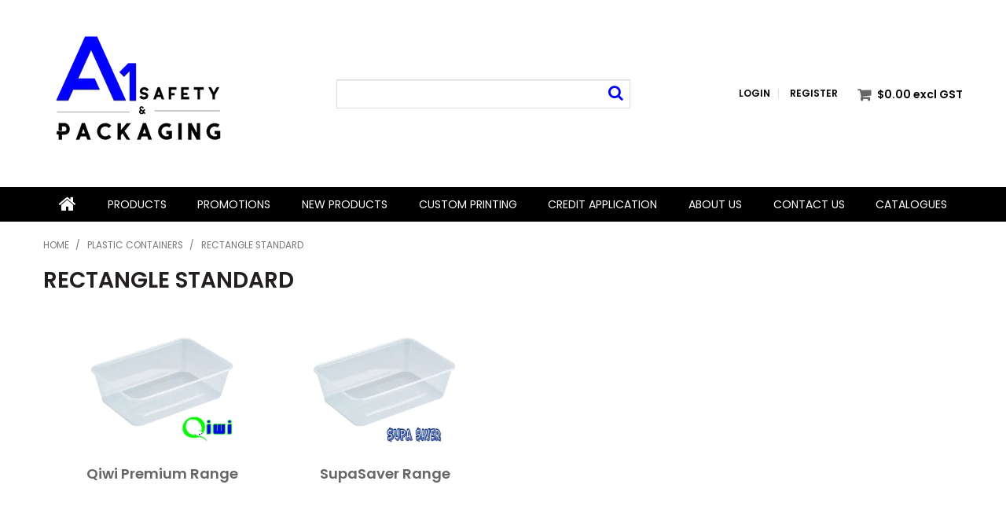

--- FILE ---
content_type: text/html; charset=UTF-8
request_url: https://www.a1safetynpackaging.co.nz/category/606-rectangle-standard
body_size: 10422
content:
<!DOCTYPE html>
<html lang="en">
    <head>
        <title>Rectangle Standard </title>

        <meta name="description" content="View products in Rectangle Standard"/>
        <meta name="keywords" content=""/>
        <meta name="robots" content=""/>
        <meta name="framework" content="WebNinja" />

        <base href="https://www.a1safetynpackaging.co.nz/"/>

                <style>
            .nivo-box,.nivo-caption,.nivoSlider{overflow:hidden}.nivoSlider{position:relative;width:100%;height:auto}.nivoSlider img{position:absolute;top:0;left:0;max-width:none}.nivo-main-image{display:block!important;position:relative!important;width:100%!important}.nivoSlider a.nivo-imageLink{position:absolute;top:0;left:0;width:100%;height:100%;border:0;padding:0;margin:0;z-index:6;display:none;background:#fff;filter:alpha(opacity=0);opacity:0}.nivo-box,.nivo-slice{z-index:5;position:absolute}.nivo-box,.nivo-box img,.nivo-slice{display:block}.nivo-slice{height:100%;top:0}.nivo-caption{position:absolute;left:0;bottom:0;background:#000;color:#fff;width:100%;z-index:8;padding:5px 10px;opacity:.8;display:none;-moz-opacity:.8;filter:alpha(opacity=8);-webkit-box-sizing:border-box;-moz-box-sizing:border-box;box-sizing:border-box}.nivo-caption p{padding:5px;margin:0}.nivo-caption a{display:inline!important}.nivo-html-caption{display:none}.nivo-directionNav a{position:absolute;top:45%;z-index:9;cursor:pointer}.nivo-prevNav{left:0}.nivo-nextNav{right:0}.nivo-controlNav{text-align:center;padding:15px 0}.nivo-controlNav a{cursor:pointer}.nivo-controlNav a.active{font-weight:700}
        </style>

        <link href="https://d39o10hdlsc638.cloudfront.net/bundles/shop/css/bootstrap.min.css?v=1.01" rel="stylesheet" type="text/css"/>
        <link href="https://d39o10hdlsc638.cloudfront.net/bundles/shop/css/layout.css?v=1.05" rel="stylesheet" type="text/css"/>
        <link href="https://d39o10hdlsc638.cloudfront.net/bundles/shop/css/layout-print.css?v=1.01" rel="stylesheet" type="text/css" media="print"/>

        <link href="https://d39o10hdlsc638.cloudfront.net/bundles/content/bootstrap/css/datepicker.min.css?v=1.01" rel="stylesheet" type="text/css" /><link href="https://d39o10hdlsc638.cloudfront.net/bundles/content/owl-carousel/owl.carousel.min.css" rel="stylesheet" type="text/css" /><link href="https://d39o10hdlsc638.cloudfront.net/bundles/content/owl-carousel/owl.theme.default.min.css" rel="stylesheet" type="text/css" /><link href="https://d39o10hdlsc638.cloudfront.net/bundles/content/css/superfish.min.css?v=1.02" rel="stylesheet" type="text/css" /><link href="https://d39o10hdlsc638.cloudfront.net/bundles/template/css/responsive.min.css?v=1.17" rel="stylesheet" type="text/css" /><link href="https://d39o10hdlsc638.cloudfront.net/bundles/template/skins/responsive002/css/layout.css?v=1.03" rel="stylesheet" type="text/css" /><link href="https://d39o10hdlsc638.cloudfront.net/bundles/template/skins/responsive002/css/layout-green.css?v=1.02" rel="stylesheet" type="text/css" /><link href="https://d39o10hdlsc638.cloudfront.net/bundles/layout-manager/css/layout-manager.css?v=1.01" rel="stylesheet" type="text/css" />
        <link href="https://d347awuzx0kdse.cloudfront.net/a1safetynpack/css/main.css?v=1744007394" rel="stylesheet" type="text/css"/>
                                                <link rel="canonical" href="https://www.a1safetynpackaging.co.nz/category/606-rectangle-standard" />
            
        <script type="text/javascript" src="https://d39o10hdlsc638.cloudfront.net/bundles/shop/js/jquery-1.10.1.min.js?v=1.01"></script>

        <script type="application/ld+json">
  {"@context":"http:\/\/schema.org","@type":"BreadcrumbList","itemListElement":[{"@type":"ListItem","position":1,"item":"https:\/\/www.a1safetynpackaging.co.nz\/","name":"Home"},{"@type":"ListItem","position":2,"item":"https:\/\/www.a1safetynpackaging.co.nz\/category\/340-plastic-containers","name":"Plastic Containers"},{"@type":"ListItem","position":3,"item":"https:\/\/www.a1safetynpackaging.co.nz\/category\/606-rectangle-standard","name":"Rectangle Standard"}]}
</script>    <meta name="viewport" content="width=device-width, initial-scale=1">
    </head>

    <body class="category_view shop_category_view has-subcategories  customer-type-n non-logged-in show-prices">
                                <div id="everything-outer">
                                <div id="above-header-outer">
        <div id="above-header-inner">
                            
            <div class="row-fluid layoutmanager-layout layout_template_layout_aboveheader">
                </div>
                        </div>
    </div>
                <div id="header-outer">
                    <header>
                        <div id="header">
                            <div id="header-inner">
                                                                                        
            <div class="row-fluid layoutmanager-layout layout_template_layout_header">
            
            <div class=" span4 layoutmanager-layout-group layout_group_61" id="logo">
    

            <div id="block_10"><p><a title="A1 Safety n Packaging" href="/"><img src="https://d1mv2b9v99cq0i.cloudfront.net/[base64]" alt="" width="238" height="178" /></a></p></div>                </div>
            
            <div class=" span4 layoutmanager-layout-group layout_group_62" id="header-mid">
    

            
    <div class="search-outer">
        <h3>Search</h3>
        <form class="search" method="post" action="https://www.a1safetynpackaging.co.nz/search">
    <div class="control-group">
        <div class="controls">
            <input type="hidden" name="_csrf_token" value="NfveOMVpP1xKtAPjlDOZCKiuXyJoU-k4WXASEQ04JJ8" />            <input class="keywords" name="keywords" type="search" placeholder="" value=""/>
        </div>
    </div>

    <div class="control-group">
        <div class="controls">
            <div class="button-outer submit"><input class="btn btn-primary" type="submit" value="Search"/></div>
        </div>
    </div>
</form>    </div>
                </div>
            
            <div class=" span4 layoutmanager-layout-group layout_group_63" id="header-aside">
    

                            <div class="clear clearfix"></div>                <ul id="menu_5" class="content-menu sf-menu nav navbar-nav">
                <li class="level_0 li_44  ">
    <a class="a_44 " href="login"  >Login</a>
        </li>
            <li class="level_0 li_46  ">
    <a class="a_46 " href="register"  >Register</a>
        </li>
    </ul>

<script type="text/javascript">$(function(){$('#menu_5').superfish({"cssArrows":false});});</script>                                <div class="cart-glance layoutmanager-layout-component layout_component_158">
                    <div class="cart-outer">
        <h3>Shopping Cart</h3>
        <div class="cart">
            <div class="items is-empty">
    <a href="https://www.a1safetynpackaging.co.nz/cart">
        <span class="item-label">Cart:</span>
        <span class="item-count">0 items</span>
    </a>
</div>
    <div class="total is-empty">
        <a href="https://www.a1safetynpackaging.co.nz/cart">
            <span class="total-label">Total:</span>
            <span class="total-value">$0.00 excl GST</span>
        </a>
    </div>

        </div>
    </div>
                        </div>
                        <div class="clear clearfix"></div>                </div>
            
            <div class="  layoutmanager-layout-group layout_group_64" id="mobile-header">
    

            <div id="mobile-button"><a href="#navbar" data-toggle="collapse"><em class="fa fa-bars"><!--menu--></em></a></div>
<ul id="mobile-menu">
<li><a href="/login"><em class="fa fa-user"><!--menu--></em></a></li>
<li><a href="/cart"><em class="fa fa-shopping-cart"><!--menu--></em></a></li>
<li><a href="/account/favourites"><em class="fa fa-star"><!--menu--></em></a></li>
<li><a href="#"><em class="fa fa-map-marker"><!--Stockist--></em></a></li>
<li><a href="/search"><em class="fa fa-search"><!--menu--></em></a></li>
</ul>
                </div>
                </div>
                                                                            </div>
                        </div>
                    </header>
                </div>
                            
                                            <div id="nav-outer">
                    <nav>
                        <div id="nav">
                            <div id="nav-inner">
                                                                                    <nav class="navbar navbar-default">
            <a class="btn menu-toggle" data-toggle="collapse" href="#navbar" aria-expanded="false" aria-controls="navbar">Menu</a>
            <div id="navbar" class="navbar-collapse collapse">
                                    <ul id="categories-horizontal" class="categories nav navbar-nav">
                        <li class="category">
                            <a href="">Shop Now</a>
                                <ul class="categories level_1">
                    <li class="category level_1 ">
                <a href="https://www.a1safetynpackaging.co.nz/category/814-baby-hygiene">Baby Hygiene</a>
                            </li>
                    <li class="category level_1 ">
                <a href="https://www.a1safetynpackaging.co.nz/category/342-biodegradable-containers">Biodegradable Containers</a>
                            </li>
                    <li class="category level_1 ">
                <a href="https://www.a1safetynpackaging.co.nz/category/673-cake-boxes">Cake Boxes</a>
                            </li>
                    <li class="category level_1 ">
                <a href="https://www.a1safetynpackaging.co.nz/category/615-catering-equipment">Catering Equipment</a>
                            </li>
                    <li class="category level_1 ">
                <a href="https://www.a1safetynpackaging.co.nz/category/336-cleaning-janitorials">Cleaning &amp; Janitorials</a>
                            </li>
                    <li class="category level_1 ">
                <a href="https://www.a1safetynpackaging.co.nz/category/736-clearance">CLEARANCE</a>
                            </li>
                    <li class="category level_1 ">
                <a href="https://www.a1safetynpackaging.co.nz/category/331-coffee-cups">Coffee Cups</a>
                            </li>
                    <li class="category level_1 ">
                <a href="https://www.a1safetynpackaging.co.nz/category/329-dispensers">Dispensers</a>
                            </li>
                    <li class="category level_1 ">
                <a href="https://www.a1safetynpackaging.co.nz/category/338-disposable-cups">Disposable Cups</a>
                            </li>
                    <li class="category level_1 ">
                <a href="https://www.a1safetynpackaging.co.nz/category/333-disposable-tableware">Disposable Tableware</a>
                            </li>
                    <li class="category level_1 ">
                <a href="https://www.a1safetynpackaging.co.nz/category/562-foil-trays">Foil Trays</a>
                            </li>
                    <li class="category level_1 ">
                <a href="https://www.a1safetynpackaging.co.nz/category/348-food-grocery">Food &amp; Grocery</a>
                            </li>
                    <li class="category level_1 ">
                <a href="https://www.a1safetynpackaging.co.nz/category/803-food-storage">Food Storage</a>
                            </li>
                    <li class="category level_1 ">
                <a href="https://www.a1safetynpackaging.co.nz/category/323-gloves-hand-protection">Gloves &amp; Hand Protection</a>
                            </li>
                    <li class="category level_1 ">
                <a href="https://www.a1safetynpackaging.co.nz/category/327-industrial-packaging">Industrial Packaging</a>
                            </li>
                    <li class="category level_1 ">
                <a href="https://www.a1safetynpackaging.co.nz/category/543-office-supplies">Office Supplies</a>
                            </li>
                    <li class="category level_1 ">
                <a href="https://www.a1safetynpackaging.co.nz/category/345-paper-kraft-trays">Paper &amp; Kraft Trays</a>
                            </li>
                    <li class="category level_1 ">
                <a href="https://www.a1safetynpackaging.co.nz/category/326-paper-bags">Paper Bags</a>
                            </li>
                    <li class="category level_1 ">
                <a href="https://www.a1safetynpackaging.co.nz/category/347-paper-carry-bags">Paper Carry Bags</a>
                            </li>
                    <li class="category level_1 ">
                <a href="https://www.a1safetynpackaging.co.nz/category/339-paper-containers">Paper Containers</a>
                            </li>
                    <li class="category level_1 ">
                <a href="https://www.a1safetynpackaging.co.nz/category/585-paper-hygiene">Paper Hygiene</a>
                            </li>
                    <li class="category level_1 ">
                <a href="https://www.a1safetynpackaging.co.nz/category/539-paper-straws">Paper Straws</a>
                            </li>
                    <li class="category level_1 ">
                <a href="https://www.a1safetynpackaging.co.nz/category/344-pet-containers">PET Containers</a>
                            </li>
                    <li class="category level_1 active">
                <a href="https://www.a1safetynpackaging.co.nz/category/340-plastic-containers">Plastic Containers</a>
                            </li>
                    <li class="category level_1 ">
                <a href="https://www.a1safetynpackaging.co.nz/category/721-poly-bag">Poly Bag</a>
                            </li>
                    <li class="category level_1 ">
                <a href="https://www.a1safetynpackaging.co.nz/category/441-polystyrene-bins">Polystyrene Bins</a>
                            </li>
                    <li class="category level_1 ">
                <a href="https://www.a1safetynpackaging.co.nz/category/325-produce-bags">Produce Bags</a>
                            </li>
                    <li class="category level_1 ">
                <a href="https://www.a1safetynpackaging.co.nz/category/595-resealable-bags">Resealable Bags</a>
                            </li>
                    <li class="category level_1 ">
                <a href="https://www.a1safetynpackaging.co.nz/category/438-reusable-bags">Reusable Bags</a>
                            </li>
                    <li class="category level_1 ">
                <a href="https://www.a1safetynpackaging.co.nz/category/662-rpet-meat-trays">RPET Meat Trays</a>
                            </li>
                    <li class="category level_1 ">
                <a href="https://www.a1safetynpackaging.co.nz/category/341-rubbish-bags-liners">Rubbish Bags &amp; Liners</a>
                            </li>
                    <li class="category level_1 ">
                <a href="https://www.a1safetynpackaging.co.nz/category/330-safety-ppe">Safety &amp; PPE</a>
                            </li>
                    <li class="category level_1 ">
                <a href="https://www.a1safetynpackaging.co.nz/category/334-serveittes-napkins">Serveittes &amp; Napkins</a>
                            </li>
                    <li class="category level_1 ">
                <a href="https://www.a1safetynpackaging.co.nz/category/695-thermal-rolls">Thermal Rolls</a>
                            </li>
                    <li class="category level_1 ">
                <a href="https://www.a1safetynpackaging.co.nz/category/804-vacuum-bags">Vacuum Bags</a>
                            </li>
                    <li class="category level_1 ">
                <a href="https://www.a1safetynpackaging.co.nz/category/332-wraps-papers">Wraps &amp; Papers</a>
                            </li>
            </ul>
                        </li>
                    </ul>
                    <script type="text/javascript">$(function(){$('#categories-horizontal').superfish()});</script>
                    <ul id="menu_1" class="content-menu sf-menu nav navbar-nav">
                <li class="level_0 li_1  ">
    <a class="a_1 " href=""  >Home</a>
        </li>
            <li class="level_0 li_7  ">
    <a class="a_7 " href="/category"  >Products</a>
        </li>
            <li class="level_0 li_10  ">
    <a class="a_10 " href="product/special"  >Promotions</a>
        </li>
            <li class="level_0 li_52  ">
    <a class="a_52 " href="product/new"  >New Products</a>
        </li>
            <li class="level_0 li_42  ">
    <a class="a_42 " href="page/11/custom-printing"  >Custom Printing</a>
        </li>
            <li class="level_0 li_65  ">
    <a class="a_65 " href="/form/3"  >Credit Application</a>
        </li>
            <li class="level_0 li_12  ">
    <a class="a_12 " href="page/1/about-us"  >About Us</a>
        </li>
            <li class="level_0 li_11  ">
    <a class="a_11 " href="contact"  >Contact Us</a>
        </li>
            <li class="level_0 li_55  dropdown">
    <a class="a_55 dropdown-toggle" href="https://online.fliphtml5.com/ppkgb/hnna/"  data-toggle="dropdown">Catalogues</a>
            <ul class="level_1 dropdown-menu">
                        <li class="level_1 li_57  ">
    <a class="a_57 " href="https://online.fliphtml5.com/ppkgb/hnna/" target="_blank" >Foodstuffs General</a>
        </li>
            <li class="level_1 li_58  ">
    <a class="a_58 " href="https://online.fliphtml5.com/ppkgb/wexr/" target="_blank" >Foodstuffs Butchery</a>
        </li>
            <li class="level_1 li_60  ">
    <a class="a_60 " href="https://online.fliphtml5.com/ppkgb/tekv/" target="_blank" >Kraft Board Packaging</a>
        </li>
            <li class="level_1 li_61  ">
    <a class="a_61 " href="https://online.fliphtml5.com/ppkgb/khsm/" target="_blank" >Meat Trays</a>
        </li>
            <li class="level_1 li_62  ">
    <a class="a_62 " href="https://online.fliphtml5.com/ppkgb/gpua/" target="_blank" >Sugarcane Containers</a>
        </li>
            <li class="level_1 li_64  ">
    <a class="a_64 " href="https://online.fliphtml5.com/a1safety/fxra/#p=4"  >LAB Biscuits Range</a>
        </li>
            </ul>
        </li>
    </ul>

<script type="text/javascript">$(function(){$('#menu_1').superfish({"cssArrows":false});});</script>                            </div>
        </nav>
                                                                            <div class="clear"></div>
                            </div>
                        </div>
                    </nav>
                </div>
                            
                                        
        


                                                        


                                    <div id="content-outer">
                    <div id="content">
                        <div id="content-inner">
                                                                                        
                                                                                                    <ul class="breadcrumb">
    
                    <li class="breadcrumb-item"><a href="https://www.a1safetynpackaging.co.nz/">Home</a> <span class="divider">/</span></li>
        
    
                    <li class="breadcrumb-item"><a href="https://www.a1safetynpackaging.co.nz/category/340-plastic-containers">Plastic Containers</a> <span class="divider">/</span></li>
        
    
                    <li class="breadcrumb-item active">Rectangle Standard</li>
        
    </ul>                                
                                                                <div id="nav-left">
                                    
                                                    
                <h2>Shop Now</h2>
                    <ul class="categories level_1">
                                    <li class="category level_1 " style="">
                    <a href="https://www.a1safetynpackaging.co.nz/category/814-baby-hygiene">Baby Hygiene</a>
                                    </li>
                            <li class="category level_1 " style="">
                    <a href="https://www.a1safetynpackaging.co.nz/category/342-biodegradable-containers">Biodegradable Containers</a>
                                                <ul class="categories level_2">
                                    <li class="category level_2 " style="">
                    <a href="https://www.a1safetynpackaging.co.nz/category/476-sugarcane-hinged-lid">Sugarcane Hinged Lid</a>
                                    </li>
                            <li class="category level_2 " style="">
                    <a href="https://www.a1safetynpackaging.co.nz/category/798-sugarcane-portion-control">Sugarcane Portion Control</a>
                                    </li>
                            <li class="category level_2 " style="">
                    <a href="https://www.a1safetynpackaging.co.nz/category/797-sugarcane-round-takeaway">Sugarcane Round Takeaway</a>
                                    </li>
                            <li class="category level_2 " style="">
                    <a href="https://www.a1safetynpackaging.co.nz/category/477-sugarcane-takeaway">Sugarcane Takeaway</a>
                                    </li>
                            <li class="category level_2 " style="">
                    <a href="https://www.a1safetynpackaging.co.nz/category/475-sugarcane-trays">Sugarcane Trays</a>
                                    </li>
                        </ul>
                                    </li>
                            <li class="category level_1 " style="">
                    <a href="https://www.a1safetynpackaging.co.nz/category/673-cake-boxes">Cake Boxes</a>
                                                <ul class="categories level_2">
                                    <li class="category level_2 " style="">
                    <a href="https://www.a1safetynpackaging.co.nz/category/675-cake-disk-round">Cake Disk Round</a>
                                    </li>
                            <li class="category level_2 " style="">
                    <a href="https://www.a1safetynpackaging.co.nz/category/674-white-carton-board">White Carton Board</a>
                                    </li>
                        </ul>
                                    </li>
                            <li class="category level_1 " style="">
                    <a href="https://www.a1safetynpackaging.co.nz/category/615-catering-equipment">Catering Equipment</a>
                                    </li>
                            <li class="category level_1 " style="">
                    <a href="https://www.a1safetynpackaging.co.nz/category/336-cleaning-janitorials">Cleaning &amp; Janitorials</a>
                                                <ul class="categories level_2">
                                    <li class="category level_2 " style="">
                    <a href="https://www.a1safetynpackaging.co.nz/category/827-air-fresheners">Air Fresheners</a>
                                    </li>
                            <li class="category level_2 " style="">
                    <a href="https://www.a1safetynpackaging.co.nz/category/582-brooms">Brooms</a>
                                    </li>
                            <li class="category level_2 " style="">
                    <a href="https://www.a1safetynpackaging.co.nz/category/631-cleaning-rags">Cleaning Rags</a>
                                    </li>
                            <li class="category level_2 " style="">
                    <a href="https://www.a1safetynpackaging.co.nz/category/596-dust-control-mops">Dust Control Mops</a>
                                    </li>
                            <li class="category level_2 " style="">
                    <a href="https://www.a1safetynpackaging.co.nz/category/490-dustpan-sets">Dustpan Sets</a>
                                    </li>
                            <li class="category level_2 " style="">
                    <a href="https://www.a1safetynpackaging.co.nz/category/451-hand-pumps">Hand Pumps</a>
                                    </li>
                            <li class="category level_2 " style="">
                    <a href="https://www.a1safetynpackaging.co.nz/category/581-handles">Handles</a>
                                    </li>
                            <li class="category level_2 " style="">
                    <a href="https://www.a1safetynpackaging.co.nz/category/556-microfibre-cloths">Microfibre Cloths</a>
                                    </li>
                            <li class="category level_2 " style="">
                    <a href="https://www.a1safetynpackaging.co.nz/category/460-mop-buckets">Mop Buckets</a>
                                    </li>
                            <li class="category level_2 " style="">
                    <a href="https://www.a1safetynpackaging.co.nz/category/489-mops-heads-sets">Mops Heads &amp; Sets</a>
                                    </li>
                            <li class="category level_2 " style="">
                    <a href="https://www.a1safetynpackaging.co.nz/category/523-qiwi-chemicals">Qiwi Chemicals</a>
                                                <ul class="categories level_3">
                                    <li class="category level_3 " style="">
                    <a href="https://www.a1safetynpackaging.co.nz/category/812-20-litre">20 Litre</a>
                                    </li>
                            <li class="category level_3 " style="">
                    <a href="https://www.a1safetynpackaging.co.nz/category/527-5-litre">5 Litre</a>
                                    </li>
                        </ul>
                                    </li>
                            <li class="category level_2 " style="">
                    <a href="https://www.a1safetynpackaging.co.nz/category/505-retail-packs">Retail Packs</a>
                                    </li>
                            <li class="category level_2 " style="">
                    <a href="https://www.a1safetynpackaging.co.nz/category/398-roll-wipes">Roll Wipes</a>
                                    </li>
                            <li class="category level_2 " style="">
                    <a href="https://www.a1safetynpackaging.co.nz/category/571-scourers">Scourers</a>
                                    </li>
                            <li class="category level_2 " style="">
                    <a href="https://www.a1safetynpackaging.co.nz/category/444-signs">Signs</a>
                                    </li>
                            <li class="category level_2 " style="">
                    <a href="https://www.a1safetynpackaging.co.nz/category/745-sponges">Sponges</a>
                                    </li>
                            <li class="category level_2 " style="">
                    <a href="https://www.a1safetynpackaging.co.nz/category/756-squeegee">Squeegee</a>
                                    </li>
                            <li class="category level_2 " style="">
                    <a href="https://www.a1safetynpackaging.co.nz/category/452-trigger-sprayer-bottles">Trigger &amp; Sprayer Bottles</a>
                                    </li>
                            <li class="category level_2 " style="">
                    <a href="https://www.a1safetynpackaging.co.nz/category/831-urinal-care">Urinal Care</a>
                                    </li>
                            <li class="category level_2 " style="">
                    <a href="https://www.a1safetynpackaging.co.nz/category/612-wipes">Wipes</a>
                                    </li>
                        </ul>
                                    </li>
                            <li class="category level_1 " style="">
                    <a href="https://www.a1safetynpackaging.co.nz/category/736-clearance">CLEARANCE</a>
                                    </li>
                            <li class="category level_1 " style="">
                    <a href="https://www.a1safetynpackaging.co.nz/category/331-coffee-cups">Coffee Cups</a>
                                                <ul class="categories level_2">
                                    <li class="category level_2 " style="">
                    <a href="https://www.a1safetynpackaging.co.nz/category/358-cup-carrier-stirrer">Cup Carrier/Stirrer</a>
                                    </li>
                            <li class="category level_2 " style="">
                    <a href="https://www.a1safetynpackaging.co.nz/category/832-cup-sleeve">Cup Sleeve</a>
                                    </li>
                            <li class="category level_2 " style="">
                    <a href="https://www.a1safetynpackaging.co.nz/category/722-double-wall">Double Wall</a>
                                    </li>
                            <li class="category level_2 " style="">
                    <a href="https://www.a1safetynpackaging.co.nz/category/801-single-wall">Single Wall</a>
                                    </li>
                        </ul>
                                    </li>
                            <li class="category level_1 " style="">
                    <a href="https://www.a1safetynpackaging.co.nz/category/329-dispensers">Dispensers</a>
                                                <ul class="categories level_2">
                                    <li class="category level_2 " style="">
                    <a href="https://www.a1safetynpackaging.co.nz/category/361-hygiene">Hygiene</a>
                                    </li>
                            <li class="category level_2 " style="">
                    <a href="https://www.a1safetynpackaging.co.nz/category/784-packaging-tape">Packaging Tape</a>
                                    </li>
                            <li class="category level_2 " style="">
                    <a href="https://www.a1safetynpackaging.co.nz/category/355-produce">Produce</a>
                                    </li>
                            <li class="category level_2 " style="">
                    <a href="https://www.a1safetynpackaging.co.nz/category/374-stationary-tape">Stationary Tape</a>
                                    </li>
                        </ul>
                                    </li>
                            <li class="category level_1 " style="">
                    <a href="https://www.a1safetynpackaging.co.nz/category/338-disposable-cups">Disposable Cups</a>
                                                <ul class="categories level_2">
                                    <li class="category level_2 " style="">
                    <a href="https://www.a1safetynpackaging.co.nz/category/504-bio-cup-lids">Bio Cup &amp; Lids</a>
                                    </li>
                            <li class="category level_2 " style="">
                    <a href="https://www.a1safetynpackaging.co.nz/category/645-paper-cup">Paper Cup</a>
                                    </li>
                            <li class="category level_2 " style="">
                    <a href="https://www.a1safetynpackaging.co.nz/category/506-paper-milkshake-cup">Paper Milkshake Cup</a>
                                    </li>
                            <li class="category level_2 " style="">
                    <a href="https://www.a1safetynpackaging.co.nz/category/390-pet-smoothie-cup-lids">PET Smoothie Cup &amp; Lids</a>
                                    </li>
                            <li class="category level_2 " style="">
                    <a href="https://www.a1safetynpackaging.co.nz/category/799-sugarcane-cup">Sugarcane Cup</a>
                                    </li>
                        </ul>
                                    </li>
                            <li class="category level_1 " style="">
                    <a href="https://www.a1safetynpackaging.co.nz/category/333-disposable-tableware">Disposable Tableware</a>
                                                <ul class="categories level_2">
                                    <li class="category level_2 " style="">
                    <a href="https://www.a1safetynpackaging.co.nz/category/819-bamboo-cutlery">Bamboo Cutlery</a>
                                    </li>
                            <li class="category level_2 " style="">
                    <a href="https://www.a1safetynpackaging.co.nz/category/627-biodegradable">Biodegradable</a>
                                    </li>
                            <li class="category level_2 " style="">
                    <a href="https://www.a1safetynpackaging.co.nz/category/823-cutlery-sets">Cutlery Sets</a>
                                    </li>
                            <li class="category level_2 " style="">
                    <a href="https://www.a1safetynpackaging.co.nz/category/715-paper">Paper</a>
                                    </li>
                            <li class="category level_2 " style="">
                    <a href="https://www.a1safetynpackaging.co.nz/category/824-serving-boat">Serving Boat</a>
                                    </li>
                            <li class="category level_2 " style="">
                    <a href="https://www.a1safetynpackaging.co.nz/category/584-sugarcane-cutlery">Sugarcane Cutlery</a>
                                    </li>
                            <li class="category level_2 " style="">
                    <a href="https://www.a1safetynpackaging.co.nz/category/459-wooden-cutlery">Wooden Cutlery</a>
                                    </li>
                        </ul>
                                    </li>
                            <li class="category level_1 " style="">
                    <a href="https://www.a1safetynpackaging.co.nz/category/562-foil-trays">Foil Trays</a>
                                                <ul class="categories level_2">
                                    <li class="category level_2 " style="">
                    <a href="https://www.a1safetynpackaging.co.nz/category/563-retail-pack">Retail Pack</a>
                                    </li>
                            <li class="category level_2 " style="">
                    <a href="https://www.a1safetynpackaging.co.nz/category/817-takeaway-trays">Takeaway Trays</a>
                                    </li>
                        </ul>
                                    </li>
                            <li class="category level_1 " style="">
                    <a href="https://www.a1safetynpackaging.co.nz/category/348-food-grocery">Food &amp; Grocery</a>
                                                <ul class="categories level_2">
                                    <li class="category level_2 " style="">
                    <a href="https://www.a1safetynpackaging.co.nz/category/738-biscuits-crackers">Biscuits &amp; Crackers</a>
                                    </li>
                            <li class="category level_2 " style="">
                    <a href="https://www.a1safetynpackaging.co.nz/category/747-sauces">Sauces</a>
                                    </li>
                        </ul>
                                    </li>
                            <li class="category level_1 " style="">
                    <a href="https://www.a1safetynpackaging.co.nz/category/803-food-storage">Food Storage</a>
                                    </li>
                            <li class="category level_1 " style="">
                    <a href="https://www.a1safetynpackaging.co.nz/category/323-gloves-hand-protection">Gloves &amp; Hand Protection</a>
                                                <ul class="categories level_2">
                                    <li class="category level_2 " style="">
                    <a href="https://www.a1safetynpackaging.co.nz/category/553-disposable-latex-gloves">Disposable Latex Gloves</a>
                                    </li>
                            <li class="category level_2 " style="">
                    <a href="https://www.a1safetynpackaging.co.nz/category/552-disposable-nitirle-gloves">Disposable Nitirle Gloves</a>
                                    </li>
                            <li class="category level_2 " style="">
                    <a href="https://www.a1safetynpackaging.co.nz/category/554-disposable-vinyl-gloves">Disposable Vinyl Gloves</a>
                                    </li>
                            <li class="category level_2 " style="">
                    <a href="https://www.a1safetynpackaging.co.nz/category/782-rubber-gloves">Rubber Gloves</a>
                                    </li>
                            <li class="category level_2 " style="">
                    <a href="https://www.a1safetynpackaging.co.nz/category/423-single-use">Single Use</a>
                                    </li>
                        </ul>
                                    </li>
                            <li class="category level_1 " style="">
                    <a href="https://www.a1safetynpackaging.co.nz/category/327-industrial-packaging">Industrial Packaging</a>
                                                <ul class="categories level_2">
                                    <li class="category level_2 " style="">
                    <a href="https://www.a1safetynpackaging.co.nz/category/783-bubble-wrap">Bubble Wrap</a>
                                    </li>
                            <li class="category level_2 " style="">
                    <a href="https://www.a1safetynpackaging.co.nz/category/594-bundle-wrap">Bundle Wrap</a>
                                    </li>
                            <li class="category level_2 " style="">
                    <a href="https://www.a1safetynpackaging.co.nz/category/642-carton-liners">Carton Liners</a>
                                    </li>
                            <li class="category level_2 " style="">
                    <a href="https://www.a1safetynpackaging.co.nz/category/418-corrugated-rolls">Corrugated Rolls</a>
                                    </li>
                            <li class="category level_2 " style="">
                    <a href="https://www.a1safetynpackaging.co.nz/category/825-kraft-paper-rolls">Kraft Paper Rolls</a>
                                    </li>
                            <li class="category level_2 " style="">
                    <a href="https://www.a1safetynpackaging.co.nz/category/561-labels-on-rolls">Labels on Rolls</a>
                                    </li>
                            <li class="category level_2 " style="">
                    <a href="https://www.a1safetynpackaging.co.nz/category/356-lablelopes">Lablelopes</a>
                                    </li>
                            <li class="category level_2 " style="">
                    <a href="https://www.a1safetynpackaging.co.nz/category/616-layer-boards">Layer Boards</a>
                                    </li>
                            <li class="category level_2 " style="">
                    <a href="https://www.a1safetynpackaging.co.nz/category/354-packaging-tape">Packaging Tape</a>
                                                <ul class="categories level_3">
                                    <li class="category level_3 " style="">
                    <a href="https://www.a1safetynpackaging.co.nz/category/625-kraft-paper-tapes">Kraft Paper Tapes</a>
                                    </li>
                            <li class="category level_3 " style="">
                    <a href="https://www.a1safetynpackaging.co.nz/category/623-machine-tapes">Machine Tapes</a>
                                    </li>
                            <li class="category level_3 " style="">
                    <a href="https://www.a1safetynpackaging.co.nz/category/684-printed-message-tapes">Printed Message Tapes</a>
                                    </li>
                            <li class="category level_3 " style="">
                    <a href="https://www.a1safetynpackaging.co.nz/category/620-standard-tapes">Standard Tapes</a>
                                    </li>
                            <li class="category level_3 " style="">
                    <a href="https://www.a1safetynpackaging.co.nz/category/621-stationary-tapes">Stationary Tapes</a>
                                    </li>
                        </ul>
                                    </li>
                            <li class="category level_2 " style="">
                    <a href="https://www.a1safetynpackaging.co.nz/category/619-pallet-corner-protectors">Pallet Corner Protectors</a>
                                    </li>
                            <li class="category level_2 " style="">
                    <a href="https://www.a1safetynpackaging.co.nz/category/427-pallet-covers">Pallet Covers</a>
                                    </li>
                            <li class="category level_2 " style="">
                    <a href="https://www.a1safetynpackaging.co.nz/category/353-pallet-wrap">Pallet Wrap</a>
                                                <ul class="categories level_3">
                                    <li class="category level_3 " style="">
                    <a href="https://www.a1safetynpackaging.co.nz/category/430-hand-pallet-wrap">Hand Pallet Wrap</a>
                                    </li>
                            <li class="category level_3 " style="">
                    <a href="https://www.a1safetynpackaging.co.nz/category/435-machine-pallet-wrap">Machine Pallet Wrap</a>
                                    </li>
                        </ul>
                                    </li>
                            <li class="category level_2 " style="">
                    <a href="https://www.a1safetynpackaging.co.nz/category/826-shipping-protection">Shipping Protection</a>
                                    </li>
                            <li class="category level_2 " style="">
                    <a href="https://www.a1safetynpackaging.co.nz/category/617-stock-cases">Stock Cases</a>
                                    </li>
                            <li class="category level_2 " style="">
                    <a href="https://www.a1safetynpackaging.co.nz/category/636-strapping">Strapping</a>
                                                <ul class="categories level_3">
                                    <li class="category level_3 " style="">
                    <a href="https://www.a1safetynpackaging.co.nz/category/785-buckles">Buckles</a>
                                    </li>
                            <li class="category level_3 " style="">
                    <a href="https://www.a1safetynpackaging.co.nz/category/637-hand-strapping">Hand Strapping</a>
                                    </li>
                            <li class="category level_3 " style="">
                    <a href="https://www.a1safetynpackaging.co.nz/category/640-machine-strapping">Machine Strapping</a>
                                    </li>
                            <li class="category level_3 " style="">
                    <a href="https://www.a1safetynpackaging.co.nz/category/730-smooth-embossed">Smooth &amp; Embossed</a>
                                    </li>
                        </ul>
                                    </li>
                            <li class="category level_2 " style="">
                    <a href="https://www.a1safetynpackaging.co.nz/category/737-vinyl-tape">Vinyl Tape</a>
                                    </li>
                        </ul>
                                    </li>
                            <li class="category level_1 " style="">
                    <a href="https://www.a1safetynpackaging.co.nz/category/543-office-supplies">Office Supplies</a>
                                                <ul class="categories level_2">
                                    <li class="category level_2 " style="">
                    <a href="https://www.a1safetynpackaging.co.nz/category/546-ball-point-pens">Ball Point Pens</a>
                                    </li>
                            <li class="category level_2 " style="">
                    <a href="https://www.a1safetynpackaging.co.nz/category/794-batteries">Batteries</a>
                                    </li>
                            <li class="category level_2 " style="">
                    <a href="https://www.a1safetynpackaging.co.nz/category/774-clip-boards">Clip Boards</a>
                                    </li>
                            <li class="category level_2 " style="">
                    <a href="https://www.a1safetynpackaging.co.nz/category/544-copy-paper">Copy Paper</a>
                                    </li>
                            <li class="category level_2 " style="">
                    <a href="https://www.a1safetynpackaging.co.nz/category/545-cutters-knives">Cutters &amp; Knives</a>
                                    </li>
                            <li class="category level_2 " style="">
                    <a href="https://www.a1safetynpackaging.co.nz/category/775-display-books-pockets">Display Books &amp; Pockets</a>
                                    </li>
                            <li class="category level_2 " style="">
                    <a href="https://www.a1safetynpackaging.co.nz/category/773-document-holders">Document Holders</a>
                                    </li>
                            <li class="category level_2 " style="">
                    <a href="https://www.a1safetynpackaging.co.nz/category/776-files-dividers">Files &amp; Dividers</a>
                                    </li>
                            <li class="category level_2 " style="">
                    <a href="https://www.a1safetynpackaging.co.nz/category/772-glue-correction">Glue &amp; Correction</a>
                                    </li>
                            <li class="category level_2 " style="">
                    <a href="https://www.a1safetynpackaging.co.nz/category/765-highlighters">Highlighters</a>
                                    </li>
                            <li class="category level_2 " style="">
                    <a href="https://www.a1safetynpackaging.co.nz/category/791-notebooks-pads">Notebooks &amp; Pads</a>
                                    </li>
                            <li class="category level_2 " style="">
                    <a href="https://www.a1safetynpackaging.co.nz/category/771-pencils">Pencils</a>
                                    </li>
                            <li class="category level_2 " style="">
                    <a href="https://www.a1safetynpackaging.co.nz/category/547-permenant-markers">Permenant Markers</a>
                                    </li>
                            <li class="category level_2 " style="">
                    <a href="https://www.a1safetynpackaging.co.nz/category/790-rulers">Rulers</a>
                                    </li>
                            <li class="category level_2 " style="">
                    <a href="https://www.a1safetynpackaging.co.nz/category/793-scissors">Scissors</a>
                                    </li>
                            <li class="category level_2 " style="">
                    <a href="https://www.a1safetynpackaging.co.nz/category/770-stapling">Stapling</a>
                                    </li>
                            <li class="category level_2 " style="">
                    <a href="https://www.a1safetynpackaging.co.nz/category/769-sticky-notes">Sticky Notes</a>
                                    </li>
                            <li class="category level_2 " style="">
                    <a href="https://www.a1safetynpackaging.co.nz/category/781-white-board-markers">White Board Markers</a>
                                    </li>
                        </ul>
                                    </li>
                            <li class="category level_1 " style="">
                    <a href="https://www.a1safetynpackaging.co.nz/category/345-paper-kraft-trays">Paper &amp; Kraft Trays</a>
                                                <ul class="categories level_2">
                                    <li class="category level_2 " style="">
                    <a href="https://www.a1safetynpackaging.co.nz/category/656-catering-trays-stands">Catering Trays &amp; Stands</a>
                                    </li>
                            <li class="category level_2 " style="">
                    <a href="https://www.a1safetynpackaging.co.nz/category/550-fish-trays">Fish Trays</a>
                                    </li>
                            <li class="category level_2 " style="">
                    <a href="https://www.a1safetynpackaging.co.nz/category/728-food-trays">Food Trays</a>
                                    </li>
                            <li class="category level_2 " style="">
                    <a href="https://www.a1safetynpackaging.co.nz/category/720-kraft-trays">Kraft Trays</a>
                                    </li>
                            <li class="category level_2 " style="">
                    <a href="https://www.a1safetynpackaging.co.nz/category/813-sushi-tray">Sushi Tray</a>
                                    </li>
                        </ul>
                                    </li>
                            <li class="category level_1 " style="">
                    <a href="https://www.a1safetynpackaging.co.nz/category/326-paper-bags">Paper Bags</a>
                                                <ul class="categories level_2">
                                    <li class="category level_2 " style="">
                    <a href="https://www.a1safetynpackaging.co.nz/category/397-foil-lined">Foil Lined</a>
                                    </li>
                            <li class="category level_2 " style="">
                    <a href="https://www.a1safetynpackaging.co.nz/category/465-greaseproof-white">Greaseproof White</a>
                                    </li>
                            <li class="category level_2 " style="">
                    <a href="https://www.a1safetynpackaging.co.nz/category/466-kraft-brown">Kraft Brown</a>
                                    </li>
                            <li class="category level_2 " style="">
                    <a href="https://www.a1safetynpackaging.co.nz/category/468-kraft-window">Kraft Window</a>
                                    </li>
                            <li class="category level_2 " style="">
                    <a href="https://www.a1safetynpackaging.co.nz/category/811-white-confectionary">White Confectionary</a>
                                    </li>
                        </ul>
                                    </li>
                            <li class="category level_1 " style="">
                    <a href="https://www.a1safetynpackaging.co.nz/category/347-paper-carry-bags">Paper Carry Bags</a>
                                                <ul class="categories level_2">
                                    <li class="category level_2 " style="">
                    <a href="https://www.a1safetynpackaging.co.nz/category/414-handle">Handle</a>
                                    </li>
                            <li class="category level_2 " style="">
                    <a href="https://www.a1safetynpackaging.co.nz/category/415-no-handle">No Handle</a>
                                    </li>
                            <li class="category level_2 " style="">
                    <a href="https://www.a1safetynpackaging.co.nz/category/707-produce-bags">Produce Bags</a>
                                    </li>
                        </ul>
                                    </li>
                            <li class="category level_1 " style="">
                    <a href="https://www.a1safetynpackaging.co.nz/category/339-paper-containers">Paper Containers</a>
                                                <ul class="categories level_2">
                                    <li class="category level_2 " style="">
                    <a href="https://www.a1safetynpackaging.co.nz/category/447-chicken-bucket">Chicken Bucket</a>
                                    </li>
                            <li class="category level_2 " style="">
                    <a href="https://www.a1safetynpackaging.co.nz/category/373-chips-box-cup">Chips Box/Cup</a>
                                    </li>
                            <li class="category level_2 " style="">
                    <a href="https://www.a1safetynpackaging.co.nz/category/692-deli-soup-bowl">Deli / Soup Bowl</a>
                                    </li>
                            <li class="category level_2 " style="">
                    <a href="https://www.a1safetynpackaging.co.nz/category/726-hinged-lid">Hinged Lid</a>
                                    </li>
                            <li class="category level_2 " style="">
                    <a href="https://www.a1safetynpackaging.co.nz/category/682-ice-cream-cups">Ice Cream Cups</a>
                                    </li>
                            <li class="category level_2 " style="">
                    <a href="https://www.a1safetynpackaging.co.nz/category/613-kraft-board">Kraft Board</a>
                                    </li>
                            <li class="category level_2 " style="">
                    <a href="https://www.a1safetynpackaging.co.nz/category/816-kraft-hinged-lid-containers">Kraft Hinged Lid Containers</a>
                                    </li>
                            <li class="category level_2 " style="">
                    <a href="https://www.a1safetynpackaging.co.nz/category/399-pizza-box">Pizza Box</a>
                                    </li>
                            <li class="category level_2 " style="">
                    <a href="https://www.a1safetynpackaging.co.nz/category/727-rectangle-containers">Rectangle Containers</a>
                                    </li>
                            <li class="category level_2 " style="">
                    <a href="https://www.a1safetynpackaging.co.nz/category/381-snack-box">Snack Box</a>
                                    </li>
                            <li class="category level_2 " style="">
                    <a href="https://www.a1safetynpackaging.co.nz/category/808-square-containers">Square Containers</a>
                                    </li>
                            <li class="category level_2 " style="">
                    <a href="https://www.a1safetynpackaging.co.nz/category/787-square-trays">Square Trays</a>
                                    </li>
                            <li class="category level_2 " style="">
                    <a href="https://www.a1safetynpackaging.co.nz/category/693-wide-rim-bowl">Wide Rim Bowl</a>
                                    </li>
                        </ul>
                                    </li>
                            <li class="category level_1 " style="">
                    <a href="https://www.a1safetynpackaging.co.nz/category/585-paper-hygiene">Paper Hygiene</a>
                                                <ul class="categories level_2">
                                    <li class="category level_2 " style="">
                    <a href="https://www.a1safetynpackaging.co.nz/category/588-facial-tissues">Facial Tissues</a>
                                    </li>
                            <li class="category level_2 " style="">
                    <a href="https://www.a1safetynpackaging.co.nz/category/586-hand-towels">Hand Towels</a>
                                    </li>
                            <li class="category level_2 " style="">
                    <a href="https://www.a1safetynpackaging.co.nz/category/587-toilet-tissues">Toilet Tissues</a>
                                    </li>
                        </ul>
                                    </li>
                            <li class="category level_1 " style="">
                    <a href="https://www.a1safetynpackaging.co.nz/category/539-paper-straws">Paper Straws</a>
                                                <ul class="categories level_2">
                                    <li class="category level_2 " style="">
                    <a href="https://www.a1safetynpackaging.co.nz/category/540-cocktail">Cocktail</a>
                                    </li>
                            <li class="category level_2 " style="">
                    <a href="https://www.a1safetynpackaging.co.nz/category/541-jumbo-straws">Jumbo Straws</a>
                                    </li>
                            <li class="category level_2 " style="">
                    <a href="https://www.a1safetynpackaging.co.nz/category/542-regular-straws">Regular Straws</a>
                                    </li>
                        </ul>
                                    </li>
                            <li class="category level_1 " style="">
                    <a href="https://www.a1safetynpackaging.co.nz/category/344-pet-containers">PET Containers</a>
                                                <ul class="categories level_2">
                                    <li class="category level_2 " style="">
                    <a href="https://www.a1safetynpackaging.co.nz/category/810-bakery-containers">Bakery Containers</a>
                                    </li>
                            <li class="category level_2 " style="">
                    <a href="https://www.a1safetynpackaging.co.nz/category/723-bettaseal">Bettaseal</a>
                                    </li>
                            <li class="category level_2 " style="">
                    <a href="https://www.a1safetynpackaging.co.nz/category/789-cake-containers">Cake Containers</a>
                                    </li>
                            <li class="category level_2 " style="">
                    <a href="https://www.a1safetynpackaging.co.nz/category/829-dessert-cup">Dessert Cup</a>
                                    </li>
                            <li class="category level_2 " style="">
                    <a href="https://www.a1safetynpackaging.co.nz/category/604-fruit-clamshells">Fruit Clamshells</a>
                                    </li>
                            <li class="category level_2 " style="">
                    <a href="https://www.a1safetynpackaging.co.nz/category/818-hinged-container">Hinged Container</a>
                                    </li>
                            <li class="category level_2 " style="">
                    <a href="https://www.a1safetynpackaging.co.nz/category/403-sandwich-wedge">Sandwich Wedge</a>
                                    </li>
                            <li class="category level_2 " style="">
                    <a href="https://www.a1safetynpackaging.co.nz/category/394-sho-bowl">Sho Bowl</a>
                                                <ul class="categories level_3">
                                    <li class="category level_3 " style="">
                    <a href="https://www.a1safetynpackaging.co.nz/category/434-round">Round</a>
                                    </li>
                            <li class="category level_3 " style="">
                    <a href="https://www.a1safetynpackaging.co.nz/category/521-square">Square</a>
                                    </li>
                        </ul>
                                    </li>
                        </ul>
                                    </li>
                            <li class="category level_1 active" style="">
                    <a href="https://www.a1safetynpackaging.co.nz/category/340-plastic-containers">Plastic Containers</a>
                                                <ul class="categories level_2">
                                    <li class="category level_2 " style="">
                    <a href="https://www.a1safetynpackaging.co.nz/category/677-clamshells">Clamshells</a>
                                    </li>
                            <li class="category level_2 " style="">
                    <a href="https://www.a1safetynpackaging.co.nz/category/531-compartments">Compartments</a>
                                    </li>
                            <li class="category level_2 " style="">
                    <a href="https://www.a1safetynpackaging.co.nz/category/609-diamond-soup-bowl">Diamond/Soup Bowl</a>
                                    </li>
                            <li class="category level_2 " style="">
                    <a href="https://www.a1safetynpackaging.co.nz/category/382-portion-control">Portion Control</a>
                                    </li>
                            <li class="category level_2 active" style="">
                    <a href="https://www.a1safetynpackaging.co.nz/category/606-rectangle-standard">Rectangle Standard</a>
                                                <ul class="categories level_3">
                                    <li class="category level_3 " style="">
                    <a href="https://www.a1safetynpackaging.co.nz/category/607-qiwi-premium-range">Qiwi Premium Range</a>
                                    </li>
                            <li class="category level_3 " style="">
                    <a href="https://www.a1safetynpackaging.co.nz/category/729-supasaver-range">SupaSaver Range</a>
                                    </li>
                        </ul>
                                    </li>
                            <li class="category level_2 " style="">
                    <a href="https://www.a1safetynpackaging.co.nz/category/605-rectangle-wide-base">Rectangle Wide Base</a>
                                    </li>
                            <li class="category level_2 " style="">
                    <a href="https://www.a1safetynpackaging.co.nz/category/534-round">Round</a>
                                    </li>
                            <li class="category level_2 " style="">
                    <a href="https://www.a1safetynpackaging.co.nz/category/378-round-large">Round Large</a>
                                    </li>
                        </ul>
                                    </li>
                            <li class="category level_1 " style="">
                    <a href="https://www.a1safetynpackaging.co.nz/category/721-poly-bag">Poly Bag</a>
                                    </li>
                            <li class="category level_1 " style="">
                    <a href="https://www.a1safetynpackaging.co.nz/category/441-polystyrene-bins">Polystyrene Bins</a>
                                    </li>
                            <li class="category level_1 " style="">
                    <a href="https://www.a1safetynpackaging.co.nz/category/325-produce-bags">Produce Bags</a>
                                                <ul class="categories level_2">
                                    <li class="category level_2 " style="">
                    <a href="https://www.a1safetynpackaging.co.nz/category/725-hole-bags">Hole Bags</a>
                                    </li>
                            <li class="category level_2 " style="">
                    <a href="https://www.a1safetynpackaging.co.nz/category/362-roll-bags">Roll Bags</a>
                                    </li>
                        </ul>
                                    </li>
                            <li class="category level_1 " style="">
                    <a href="https://www.a1safetynpackaging.co.nz/category/595-resealable-bags">Resealable Bags</a>
                                                <ul class="categories level_2">
                                    <li class="category level_2 " style="">
                    <a href="https://www.a1safetynpackaging.co.nz/category/805-click-seal-bags">Click Seal Bags</a>
                                    </li>
                            <li class="category level_2 " style="">
                    <a href="https://www.a1safetynpackaging.co.nz/category/806-foil-stand-up-pouch">Foil Stand Up Pouch</a>
                                    </li>
                            <li class="category level_2 " style="">
                    <a href="https://www.a1safetynpackaging.co.nz/category/807-kraft-stand-up-pouch">Kraft Stand Up Pouch</a>
                                    </li>
                        </ul>
                                    </li>
                            <li class="category level_1 " style="">
                    <a href="https://www.a1safetynpackaging.co.nz/category/438-reusable-bags">Reusable Bags</a>
                                                <ul class="categories level_2">
                                    <li class="category level_2 " style="">
                    <a href="https://www.a1safetynpackaging.co.nz/category/530-non-woven">Non-Woven</a>
                                    </li>
                            <li class="category level_2 " style="">
                    <a href="https://www.a1safetynpackaging.co.nz/category/529-plastic-75mu">Plastic 75mu</a>
                                    </li>
                        </ul>
                                    </li>
                            <li class="category level_1 " style="">
                    <a href="https://www.a1safetynpackaging.co.nz/category/662-rpet-meat-trays">RPET Meat Trays</a>
                                    </li>
                            <li class="category level_1 " style="">
                    <a href="https://www.a1safetynpackaging.co.nz/category/341-rubbish-bags-liners">Rubbish Bags &amp; Liners</a>
                                                <ul class="categories level_2">
                                    <li class="category level_2 " style="">
                    <a href="https://www.a1safetynpackaging.co.nz/category/536-office-bin-liners">Office Bin Liners</a>
                                    </li>
                            <li class="category level_2 " style="">
                    <a href="https://www.a1safetynpackaging.co.nz/category/383-rubbish-bags">Rubbish Bags</a>
                                    </li>
                            <li class="category level_2 " style="">
                    <a href="https://www.a1safetynpackaging.co.nz/category/386-wheelie-bin-bags">Wheelie Bin Bags</a>
                                    </li>
                        </ul>
                                    </li>
                            <li class="category level_1 " style="">
                    <a href="https://www.a1safetynpackaging.co.nz/category/330-safety-ppe">Safety &amp; PPE</a>
                                                <ul class="categories level_2">
                                    <li class="category level_2 " style="">
                    <a href="https://www.a1safetynpackaging.co.nz/category/759-cones">Cones</a>
                                    </li>
                            <li class="category level_2 " style="">
                    <a href="https://www.a1safetynpackaging.co.nz/category/700-disposable-arm-protection">Disposable Arm Protection</a>
                                    </li>
                            <li class="category level_2 " style="">
                    <a href="https://www.a1safetynpackaging.co.nz/category/644-disposable-body-protection">Disposable Body Protection</a>
                                    </li>
                            <li class="category level_2 " style="">
                    <a href="https://www.a1safetynpackaging.co.nz/category/647-disposable-face-protection">Disposable Face Protection</a>
                                    </li>
                            <li class="category level_2 " style="">
                    <a href="https://www.a1safetynpackaging.co.nz/category/651-disposable-foot-protection">Disposable Foot Protection</a>
                                    </li>
                            <li class="category level_2 " style="">
                    <a href="https://www.a1safetynpackaging.co.nz/category/649-disposable-head-protection">Disposable Head Protection</a>
                                    </li>
                            <li class="category level_2 " style="">
                    <a href="https://www.a1safetynpackaging.co.nz/category/565-disposable-respiratory">Disposable Respiratory</a>
                                    </li>
                            <li class="category level_2 " style="">
                    <a href="https://www.a1safetynpackaging.co.nz/category/795-eye-protection">Eye Protection</a>
                                    </li>
                            <li class="category level_2 " style="">
                    <a href="https://www.a1safetynpackaging.co.nz/category/411-first-aid-kits">First Aid Kits</a>
                                    </li>
                            <li class="category level_2 " style="">
                    <a href="https://www.a1safetynpackaging.co.nz/category/485-gumboots">Gumboots</a>
                                    </li>
                            <li class="category level_2 " style="">
                    <a href="https://www.a1safetynpackaging.co.nz/category/508-head-protection">Head Protection</a>
                                                <ul class="categories level_3">
                                    <li class="category level_3 " style="">
                    <a href="https://www.a1safetynpackaging.co.nz/category/512-accessories">Accessories</a>
                                    </li>
                            <li class="category level_3 " style="">
                    <a href="https://www.a1safetynpackaging.co.nz/category/511-hard-hat">Hard Hat</a>
                                    </li>
                        </ul>
                                    </li>
                            <li class="category level_2 " style="">
                    <a href="https://www.a1safetynpackaging.co.nz/category/796-hearing-protection">Hearing Protection</a>
                                    </li>
                            <li class="category level_2 " style="">
                    <a href="https://www.a1safetynpackaging.co.nz/category/537-hi-vis-apparel">Hi Vis Apparel</a>
                                    </li>
                            <li class="category level_2 " style="">
                    <a href="https://www.a1safetynpackaging.co.nz/category/566-pvc-aprons">PVC Aprons</a>
                                    </li>
                            <li class="category level_2 " style="">
                    <a href="https://www.a1safetynpackaging.co.nz/category/743-reusable-hand-protection">Reusable Hand Protection</a>
                                    </li>
                            <li class="category level_2 " style="">
                    <a href="https://www.a1safetynpackaging.co.nz/category/522-safety-shoes">Safety Shoes</a>
                                    </li>
                            <li class="category level_2 " style="">
                    <a href="https://www.a1safetynpackaging.co.nz/category/503-skincare">Skincare</a>
                                    </li>
                        </ul>
                                    </li>
                            <li class="category level_1 " style="">
                    <a href="https://www.a1safetynpackaging.co.nz/category/334-serveittes-napkins">Serveittes &amp; Napkins</a>
                                                <ul class="categories level_2">
                                    <li class="category level_2 " style="">
                    <a href="https://www.a1safetynpackaging.co.nz/category/416-cocktail-napkins">Cocktail Napkins</a>
                                    </li>
                            <li class="category level_2 " style="">
                    <a href="https://www.a1safetynpackaging.co.nz/category/788-decorative-napkins">Decorative Napkins</a>
                                    </li>
                            <li class="category level_2 " style="">
                    <a href="https://www.a1safetynpackaging.co.nz/category/375-dinner-napkins">Dinner Napkins</a>
                                    </li>
                            <li class="category level_2 " style="">
                    <a href="https://www.a1safetynpackaging.co.nz/category/368-serviettes">Serviettes</a>
                                    </li>
                        </ul>
                                    </li>
                            <li class="category level_1 " style="">
                    <a href="https://www.a1safetynpackaging.co.nz/category/695-thermal-rolls">Thermal Rolls</a>
                                    </li>
                            <li class="category level_1 " style="">
                    <a href="https://www.a1safetynpackaging.co.nz/category/804-vacuum-bags">Vacuum Bags</a>
                                    </li>
                            <li class="category level_1 " style="">
                    <a href="https://www.a1safetynpackaging.co.nz/category/332-wraps-papers">Wraps &amp; Papers</a>
                                                <ul class="categories level_2">
                                    <li class="category level_2 " style="">
                    <a href="https://www.a1safetynpackaging.co.nz/category/363-aluminum-foil">Aluminum Foil</a>
                                    </li>
                            <li class="category level_2 " style="">
                    <a href="https://www.a1safetynpackaging.co.nz/category/426-baking-paper">Baking Paper</a>
                                    </li>
                            <li class="category level_2 " style="">
                    <a href="https://www.a1safetynpackaging.co.nz/category/820-coated-sheets">Coated Sheets</a>
                                    </li>
                            <li class="category level_2 " style="">
                    <a href="https://www.a1safetynpackaging.co.nz/category/450-deli-paper">Deli Paper</a>
                                    </li>
                            <li class="category level_2 " style="">
                    <a href="https://www.a1safetynpackaging.co.nz/category/549-food-cling-wrap">Food/Cling Wrap</a>
                                    </li>
                            <li class="category level_2 " style="">
                    <a href="https://www.a1safetynpackaging.co.nz/category/822-greaseproof-sheets">Greaseproof Sheets</a>
                                    </li>
                            <li class="category level_2 " style="">
                    <a href="https://www.a1safetynpackaging.co.nz/category/714-newsprint">Newsprint</a>
                                    </li>
                            <li class="category level_2 " style="">
                    <a href="https://www.a1safetynpackaging.co.nz/category/821-waxed-deli-sheets">Waxed Deli Sheets</a>
                                    </li>
                        </ul>
                                    </li>
                        </ul>

                
                                        </div>
    <div id="body">

                                





                                                    
        


                <h1 style="">
        
        Rectangle Standard
            </h1>
                            <div class="photos">
            <div class="photo">
                
                
<img src="https://d1mv2b9v99cq0i.cloudfront.net/[base64]" alt="Rectangle Standard" title="Rectangle Standard"/>
                            </div>
        </div>
                                    <div class="clear clearfix"></div>                
            <ul class="categories level_1">
                            <li class="category level_1 ">
                        <div class="details">
        <div class="photo">
            <a href="https://www.a1safetynpackaging.co.nz/category/607-qiwi-premium-range">
                
<img src="https://d1mv2b9v99cq0i.cloudfront.net/[base64]" alt="Qiwi Premium Range" title="Qiwi Premium Range"/>            </a>
        </div>
        <div class="name"><a href="https://www.a1safetynpackaging.co.nz/category/607-qiwi-premium-range">Qiwi Premium Range</a></div>
        <div class="button-outer view"><a href="https://www.a1safetynpackaging.co.nz/category/607-qiwi-premium-range">View Products</a></div>
        <div class="clear"></div>
    </div>
                                    </li>
                            <li class="category level_1 ">
                        <div class="details">
        <div class="photo">
            <a href="https://www.a1safetynpackaging.co.nz/category/729-supasaver-range">
                
<img src="https://d1mv2b9v99cq0i.cloudfront.net/[base64]" alt="SupaSaver Range" title="SupaSaver Range"/>            </a>
        </div>
        <div class="name"><a href="https://www.a1safetynpackaging.co.nz/category/729-supasaver-range">SupaSaver Range</a></div>
        <div class="button-outer view"><a href="https://www.a1safetynpackaging.co.nz/category/729-supasaver-range">View Products</a></div>
        <div class="clear"></div>
    </div>
                                    </li>
                        <div class="clear"></div>
        </ul>
                    

                
                                    </div>
                                                                                    <div class="clear"></div>
                        </div>
                    </div>
                </div>
                            
                            
        
            <div class=" row-fluid layoutmanager-layout-group layout_group_53" id="above-footer">
    

                            <div class="span4 layoutmanager-layout-component layout_component_141">
                                        </div>
                                        <div class="span4 layoutmanager-layout-component layout_component_142">
                                        </div>
                                        <div class="span4 layoutmanager-layout-component layout_component_143">
                                        </div>
                        </div>
            


                        
            <div class="  layoutmanager-layout-group layout_group_55">
    

                            <div class=" layoutmanager-layout-component layout_component_145">
                                        </div>
                        </div>
                
                                            <div id="footer-outer">
                    <footer>
                        <div id="footer">
                            <div id="footer-inner">
                                                                                        
            <div class="row-fluid layoutmanager-layout layout_template_layout_footer">
            
            <div class=" span3 layoutmanager-layout-group layout_group_56">
    

                <h3>Customer Service</h3>
<ul id="menu_2" class="content-menu sf-menu nav navbar-nav">
                <li class="level_0 li_22  ">
    <a class="a_22 " href="page/4/shipping-and-returns"  >Shipping & Returns</a>
        </li>
            <li class="level_0 li_23  ">
    <a class="a_23 " href="page/2/terms-and-conditions"  >Terms & Conditions</a>
        </li>
            <li class="level_0 li_24  ">
    <a class="a_24 " href="page/3/privacy-policy"  >Privacy Policy</a>
        </li>
            <li class="level_0 li_53  ">
    <a class="a_53 " href="https://www.a1safetynpackaging.co.nz/form/3" target="_blank" >Credit Application</a>
        </li>
    </ul>

<script type="text/javascript">$(function(){$('#menu_2').superfish({"cssArrows":false});});</script>                </div>
            
            <div class=" span3 layoutmanager-layout-group layout_group_57">
    

                <h3>Our Company</h3>
<ul id="menu_3" class="content-menu sf-menu nav navbar-nav">
                <li class="level_0 li_37  ">
    <a class="a_37 " href="page/1/about-us"  >About Us</a>
        </li>
            <li class="level_0 li_38  ">
    <a class="a_38 " href="/category"  >Our Products</a>
        </li>
            <li class="level_0 li_39  ">
    <a class="a_39 " href="https://a1safetynpackagingnz-my.sharepoint.com/:f:/g/personal/ravi_a1safetynpackagingnz_onmicrosoft_com/EhWHSTRkFCJGkPgUrKDYduMB3fv2e_UaIOs2zMpR7litcw" target="_blank" >Marketing Material</a>
        </li>
            <li class="level_0 li_48  ">
    <a class="a_48 " href="http://www.a1marketing.nz/" target="_blank" >A1 Marketing NZ</a>
        </li>
    </ul>

<script type="text/javascript">$(function(){$('#menu_3').superfish({"cssArrows":false});});</script>                </div>
            
            <div class=" span3 layoutmanager-layout-group layout_group_58">
    

                                            <div class="mobile-collapse layoutmanager-layout-component layout_component_149">
                <div id="block_16"><h3>Connect With Us</h3>
<p><a href="http://www.facebook.com/a1safetynpackaging"><img src="https://d1mv2b9v99cq0i.cloudfront.net/[base64]" alt="" width="41" height="41" /></a>&nbsp;<a href="https://www.instagram.com/a1safetynpackaging/"><img src="https://d1mv2b9v99cq0i.cloudfront.net/[base64]" alt="" width="41" height="41" /></a>&nbsp;<a href="https://www.linkedin.com/company/a1-safety-packaging-nz"><img src="https://d1mv2b9v99cq0i.cloudfront.net/[base64]" alt="" width="41" height="41" /></a></p></div>                        </div>
                        </div>
            
            <div class=" span3 layoutmanager-layout-group layout_group_59">
    

                            <div class="mobile-collapse layoutmanager-layout-component layout_component_150">
                <div id="block_6"><h3>Contact Us</h3>
<p><strong>A1 Safety &amp; Packaging NZ</strong></p>
<p><span style="font-size: 14px;">44 Richard Pearse Drive</span><br /><span style="font-size: 14px;">Mangere, 2022</span></p>
<p><span style="font-size: 14px;">Auckland, New Zealand</span></p>
<p>Phone: <a href="tel:+6492700939">+64 9 270 0939</a></p>
<p>Email:&nbsp; <a href="mailto:info@qiwi.nz">info@qiwi.nz</a></p></div>                        </div>
                        </div>
            
            <div class=" span12 layoutmanager-layout-group layout_group_60" id="footer-bottom">
    

            <div id="block_8"><p style="text-align: center;"><br />&copy;&nbsp;Copyright 2026 <strong>A1 Safety & Packaging NZ</strong>. All Rights Reserved.</p>
<div id="footer-payment-methods" style="text-align: center;">
<ul class="inline-list">
<li style="text-align: center;"><span class="payment_methods">Payment methods accepted: </span></li>
<li style="text-align: center;"><em class="fa fa-cc-visa fa-3x"><!--icon--></em></li>
<li style="text-align: center;"><em class="fa fa-cc-mastercard fa-3x"><!--icon--></em></li>
</ul>
</div></div>                <a href="javascript:" id="return-to-top"><i class="fa fa-chevron-up"></i></a>                </div>
                </div>
                                                                            </div>
                        </div>
                    </footer>
                </div>
                                    </div>
        <div id="on-special-notification-modal" class="modal hide fade"></div>
<div id="on-special-notification-success-modal" class="modal hide fade"></div><div id="products-added-to-quote-modal" class="modal hide fade"></div>
        <script type="text/javascript" src="https://d39o10hdlsc638.cloudfront.net/bundles/shop/js/bootstrap.min.js?v=1.01"></script>

        <script type="text/javascript" src="https://d39o10hdlsc638.cloudfront.net/bundles/shop/js/ajax-cart.min.js?v=1.22" ></script><script type="text/javascript" src="https://d39o10hdlsc638.cloudfront.net/bundles/shop/js/ajax-on-special-notification-modal.js" ></script><script type="text/javascript" src="https://d39o10hdlsc638.cloudfront.net/bundles/shop/js/ajax-request.min.js?v=1.02" ></script><script type="text/javascript" src="https://d39o10hdlsc638.cloudfront.net/bundles/shop/js/ajax-form.min.js?v=1.02" ></script><script type="text/javascript" src="https://d39o10hdlsc638.cloudfront.net/bundles/shop/js/lazy-load.min.js?v=1.02" ></script><script type="text/javascript" src="https://d39o10hdlsc638.cloudfront.net/bundles/shop/js/product-group-buy-form.min.js?v=1.08" ></script><script type="text/javascript" src="https://d39o10hdlsc638.cloudfront.net/bundles/content/js/superfish-mega.js?v=1.01" ></script><script type="text/javascript" src="https://d39o10hdlsc638.cloudfront.net/bundles/shop/js/thumbify.js?v=1.02" ></script><script type="text/javascript" src="https://d39o10hdlsc638.cloudfront.net/bundles/content/bootstrap/js/bootstrap-datepicker.js?v=1.04" ></script><script type="text/javascript" src="https://www.google.com/recaptcha/api.js" ></script><script type="text/javascript" src="https://d39o10hdlsc638.cloudfront.net/bundles/content/js/superfish.min.js?v=1.04" ></script><script type="text/javascript" src="https://d39o10hdlsc638.cloudfront.net/bundles/content/js/hoverIntent.min.js?v=1.03" ></script><script type="text/javascript" src="https://d39o10hdlsc638.cloudfront.net/bundles/content/owl-carousel/owl.carousel.min.js" ></script><script type="text/javascript" src="https://d39o10hdlsc638.cloudfront.net/bundles/shop/js/jquery-ui.min.js" ></script><script type="text/javascript" src="https://d39o10hdlsc638.cloudfront.net/bundles/template/skins/responsive002/js/layout.js?v=1.02" ></script><script type="text/javascript" src="https://d39o10hdlsc638.cloudfront.net/bundles/quote/js/quote.js?v=1.05" ></script><script type="text/javascript" src="template/js/custom/main.js?version=1744086195" ></script>
        <script type="text/javascript" nonce="">
            var myLazyLoad = new LazyLoad({
                elements_selector: ".lazy-load"
            });
        </script>

                                </body>
</html>


--- FILE ---
content_type: text/css
request_url: https://d347awuzx0kdse.cloudfront.net/a1safetynpack/css/main.css?v=1744007394
body_size: 16310
content:
@import url("https://fonts.googleapis.com/css?family=Poppins:400,600&display=swap");@import url(//maxcdn.bootstrapcdn.com/font-awesome/4.7.0/css/font-awesome.min.css);#above-header-inner > div.account a,#above-header-inner > div.cart-outer a,#above-header-inner > div.login a,#body ul.categories li.category div.name,#body ul.product-groups li.product-group div.details > div.price,#body ul.product-groups li.product-group div.details > div.price-outer,#body ul.product-groups li.product-group div.name,#body ul.products li.product div.details > div.price,#body ul.products li.product div.details > div.price-outer,#nav,#nav-left ul.categories,a.btn,body,body.shop_product_view #body > div.price,body.shop_product_view #body > div.price-outer .special,body.shop_productgroup_product #body > div.price,body.shop_productgroup_product #body > div.price-outer .special,body.shop_productgroup_product #bodye > div.price,button,h1,h2,h3,h4,html,input,input.btn,input.button,select,textarea,ul.product-groups#body div.grid li.product-group .view a,ul.product-groups.grid li.product-group .view a,ul.products li.product .cart a,ul.products li.product .view a,button.btn,.btn,a.button,.button,.modal a.btn,#body .btn,#body .button,#body .btn-primary,.button-outer a,#body .button-outer.view a{font-family:'Poppins', serif}h1,h2,h3,h4,h5,h6,#nav-inner .navbar .nav > li > a,#footer .accordion-toggle{font-family:'Poppins', sans-serif}#above-header-inner .login form .control-group,#above-header-inner .login form .controls,#body ul.products li.product form.cart label,#content #body ul li div.favourite,#content #body ul li form.cart,#content #body ul li form.cart .button-outer,#content #body ul li form.cart input.quantity,#content #body ul li form.cart label,#content #body ul.products li.product .favourite,#content #body ul.products li.product form.cart .submit,#content #body ul.products li.product form.cart input.quantity,#header div.search-outer form.search .control-group,.expected-date > div,body.shop_product_view .model .model-label,body.shop_product_view .model .value,body.shop_product_view .stock > div,body.shop_product_view div.price .value,#everything-outer div.cart-outer div.cart .items,#everything-outer div.cart-outer div.cart .total,#header-inner div.account,#above-header-inner div.account,#header-inner div.account .button-outer.account,#header-inner div.account .button-outer.logout,#above-header-inner div.account .button-outer.account,#above-header-inner div.account .button-outer.logout,#header-inner div.login form.login .control-group,#header-inner div.login form.login .controls,#above-header-inner div.login form.login .control-group,#above-header-inner div.login form.login .controls,#content #body ul.tag-values li.tag-value form.form-horizontal .control-group,#content #body ul.tag-values li.tag-value form.form-inline .control-group,#content #body ul.products li.product form.form-horizontal .control-group,#content #body ul.products li.product form.form-inline .control-group,#content #body ul.product-groups li.product-group form.form-horizontal .control-group,#content #body ul.product-groups li.product-group form.form-inline .control-group,#content #body ul.tag-values li.tag-value form.form-horizontal .controls,#content #body ul.tag-values li.tag-value form.form-inline .controls,#content #body ul.products li.product form.form-horizontal .controls,#content #body ul.products li.product form.form-inline .controls,#content #body ul.product-groups li.product-group form.form-horizontal .controls,#content #body ul.product-groups li.product-group form.form-inline .controls,body.shop_productgroup_product #content #body #single-product-details form.cart .control-label,body.shop_productgroup_product #content #body #single-product-details form.cart .controls{display:inline-block;margin:0;vertical-align:middle;width:auto;line-height:1}@media (min-width:992px){body.public_index #home-testimonials,body.public_index #body #home-featured{position:relative;width:100vw;left:calc(-50vw + 50%);display:block}}.modal-header .close{margin-top:2px;font-size:34px !important;opacity:0.5}#everything-outer .modal-body p{margin:10px 0}.breadcrumb > li{text-shadow:none;color:#666}.breadcrumb > li.active{color:#666}input[type="text"],input[type="password"],input[type="datetime"],input[type="datetime-local"],input[type="date"],input[type="month"],input[type="time"],input[type="week"],input[type="number"],input[type="email"],input[type="url"],input[type="search"],input[type="tel"],input[type="color"],.uneditable-input,select,textarea{margin-bottom:0}table td div.model{word-break:break-all}#body{background-color:#fff;padding:20px 0;min-height:0}#body:after{content:"";display:table;clear:both}#content-inner{padding:0;background-color:#fff}#body img{max-width:100%}#body .span12{margin:0}#free-gift-modal table,#products-added-modal table.cart,#products-added-modal table.ordered-products{width:calc(100% - 20px) !important;margin:10px}#free-gift-modal table td .photo img,#products-added-modal table.cart td .photo img,#products-added-modal table.ordered-products td .photo img{max-height:40px}body.shop_cart_view #body .print{float:right;margin-top:0.75em}.sorter-bottom{display:none}#body .accordion .collapse{overflow:hidden}#body table.favourites td.name div.delete{display:none}#everything-outer .hidden-mobile{display:none}#everything-outer .show-mobile{display:table-cell}#everything-outer .mobile-only{display:block}@media only screen and (min-width:768px){#everything-outer .mobile-only{display:none}}#everything-outer .desktop-only{display:none}@media only screen and (min-width:768px){#everything-outer .desktop-only{display:block}}#everything-outer .table-mobile-only{display:table-cell}@media only screen and (min-width:768px){#everything-outer .table-mobile-only{display:none}}#everything-outer .table-desktop-only{display:none}@media only screen and (min-width:768px){#everything-outer .table-desktop-only{display:table-cell}}#termsAndConditionsModal .modal-body{overflow-y:scroll;height:300px;padding:20px}body.shop_search_express #body form.express input#express_keywords,body.shop_search_express #body form.express input#express_quantity{margin-bottom:0}body.shop_search_express #body form.express input.btn{padding:13px;margin-bottom:0}body.shop_search_express #body form.express input#express_keywords{width:280px}body.shop_search_express #body form.express input.quantity{width:50px}body div.sorter label{display:none;vertical-align:top}#everything-outer{overflow:hidden}.expected-date .expected-date-label{font-weight:bold}#body table.products,#body table.quick_order_table,#content #body form.cart table.products{border:0;border-radius:4px;-webkit-border-radius:4px;margin-bottom:10px;border-collapse:collapse;font-size:0.95em;width:100%}#body table.products td.quantity input.quantity,#body table.quick_order_table td.quantity input.quantity,#content #body form.cart table.products td.quantity input.quantity{text-align:right;-moz-appearance:textfield;width:30px;font-size:12px;height:14px;margin-bottom:0}#body table.products td.quantity,#body table.products th.quantity,#body table.quick_order_table td.quantity,#body table.quick_order_table th.quantity,#content #body form.cart table.products td.quantity,#content #body form.cart table.products th.quantity{text-align:center}#body table.products th,#body table.quick_order_table th,#content #body form.cart table.products th{text-align:left;border:0;border-bottom:1px solid #ddd}#body table.products th.photo,#body table.quick_order_table th.photo,#content #body form.cart table.products th.photo,#body table.products td.photo,#body table.quick_order_table td.photo,#content #body form.cart table.products td.photo{text-align:center}#body table.products th.price,#body table.quick_order_table th.price,#content #body form.cart table.products th.price{text-align:right}#body table.products td,#body table.quick_order_table td,#content #body form.cart table.products td{vertical-align:top;border:0;border-bottom:1px solid #ddd;color:#666}#body table.products tbody > tr:nth-child(2n+1) > td,#body table.quick_order_table tbody > tr:nth-child(2n+1) > td,#content #body form.cart table.products tbody > tr:nth-child(2n+1) > td{background:#f9f9f9}.row-fluid [class*="span"]{min-height:0}@media (max-width:767px){[class*="span"],.uneditable-input[class*="span"],.row-fluid [class*="span"]{display:block;float:none;width:100%;margin-left:0;-webkit-box-sizing:border-box;-moz-box-sizing:border-box;box-sizing:border-box;min-height:0}.row-fluid{width:auto}}@media only screen and (min-width:768px){#contact-map{float:right;margin-bottom:50px}form.form.form-horizontal.contact{clear:both}#body .hidden-mobile{display:table-cell}#body .show-mobile{display:none}body div.sorter-top{position:absolute;top:25px;right:5px}}#content #body ul li .productreview,#content #body ul li .productreview-average{text-align:center}#body .stock{margin-bottom:5px}#body .stock .in-stock{color:green}#body .stock .in-stock:before{position:relative;font-family:'FontAwesome';font-size:12px;margin-right:5px;content:"\f058"}#body .stock .out-of-stock{color:#f00}#body .stock .out-of-stock:before{position:relative;font-family:'FontAwesome';font-size:12px;margin-right:5px;content:"\f057"}.accordion{margin-top:30px}.accordion .accordion-toggle{cursor:pointer;border-top:1px solid #ddd;font-size:1.3em;padding:10px}.accordion .accordion-toggle:after{font-family:'FontAwesome';content:" \f107";position:absolute;right:10px;color:#555}.accordion .accordion-content{display:none}.accordion .accordion-content.default{display:block}#content ul.inline-list{margin:0}#content ul.inline-list li{display:inline-block;list-style:none}@media only screen and (max-width:991px){ul.addresses .details{float:none}}@media only screen and (max-width:991px){#products-added-modal .continue{float:none;display:block}}body.search_start #body,body.backorder_list #body,body.account_edit #body,body.account_password #body,body.account_view #body,body.accountaddress_create #body,body.accountaddress_list #body,body.category_view.has-subcategories #body,body.checkout_shippingaddress #body,body.favourite_list #body,body.my_account #body,body.ordertemplate_list #body,body.ordertemplate_update #body,body.ordertemplate_update #body,body.page_view #body,body.product_compare #body,body.product_enquire #body,body.productreview_productreview_create #body,body.productreview_productreview_list #body,body.public_contact #body,body.public_login #body,body.public_register #body,body.quickorder_product_list #body,body.quote_quote_view #body,body.search_express #body,body.shop_accountinvoice_list #body,body.shop_accountinvoice_view #body,body.shop_checkout_shippingaddresscreate #body,body.shop_public_forgotpassword #body,body.shop_public_logout #body,body.shop_public_register #body,body.stockist_search #body,body.testimonial_list #body,body.testimonial_testimonial_view #body{width:auto !important;float:none !important}body.search_start #nav-left,body.backorder_list #nav-left,body.account_edit #nav-left,body.account_password #nav-left,body.account_view #nav-left,body.accountaddress_create #nav-left,body.accountaddress_list #nav-left,body.category_view.has-subcategories #nav-left,body.checkout_shippingaddress #nav-left,body.favourite_list #nav-left,body.my_account #nav-left,body.ordertemplate_list #nav-left,body.ordertemplate_update #nav-left,body.ordertemplate_update #nav-left,body.page_view #nav-left,body.product_compare #nav-left,body.product_enquire #nav-left,body.productreview_productreview_create #nav-left,body.productreview_productreview_list #nav-left,body.public_contact #nav-left,body.public_login #nav-left,body.public_register #nav-left,body.quickorder_product_list #nav-left,body.quote_quote_view #nav-left,body.search_express #nav-left,body.shop_accountinvoice_list #nav-left,body.shop_accountinvoice_view #nav-left,body.shop_checkout_shippingaddresscreate #nav-left,body.shop_public_forgotpassword #nav-left,body.shop_public_logout #nav-left,body.shop_public_register #nav-left,body.stockist_search #nav-left,body.testimonial_list #nav-left,body.testimonial_testimonial_view #nav-left{display:none !important}#delivery_date{display:inline-block !important}.dispatch > div{display:inline}.nav > li > a:hover,.nav > li > a:focus{background:transparent}#block_5 .owl-dots{bottom:10px;position:absolute;text-align:center;width:100%;display:none}@media only screen and (min-width:992px){#block_5 .owl-dots{display:block}}#block_5 .owl-dots button{width:auto}#block_5 .owl-dots span{width:1.1rem;height:1.1rem;line-height:1.1rem;background:transparent;text-align:center;display:inline-block;border:0.125rem solid #fff;-webkit-transition:0.3s;transition:0.3s;border-radius:50%;position:relative}#block_5 .owl-dots .active span{background:#fff}#block_5 .owl-nav{margin:0}#block_5 .owl-nav > button{position:absolute;top:50%;-webkit-transform:translateY(-50%);transform:translateY(-50%);width:auto;color:#fff;line-height:1 !important;padding:5px 10px !important;border:0;opacity:1;background:rgba(0, 0, 0, 0.3)}#block_5 .owl-nav > button span{font-size:1em;margin:0;padding:0;display:block;line-height:1 !important}@media only screen and (min-width:992px){#block_5 .owl-nav > button span{font-size:3em}}#block_5 .owl-nav > button.disabled{opacity:0.3}#block_5 .owl-nav .owl-prev{left:10px}#block_5 .owl-nav .owl-next{right:10px}body.search_start form.search.form.form-horizontal{display:block;max-width:400px}body,html{font-weight:400;font-size:14px;line-height:14px;background:#fff;color:#666}h1,h2,h3,h4,h5,h6{text-transform:uppercase;color:#666;color:#231f20;font-weight:bold;line-height:1.1}#body h1{margin-top:0}#body p{line-height:20px}a:hover,a:active,a:focus{color:#00f;background:#fff;text-decoration:none}a{color:#222}.breadcrumb{display:block;margin:0;padding:20px 0 0;background:none;box-shadow:none;text-transform:uppercase;box-sizing:border-box}.breadcrumb li{font-size:0.85em}.breadcrumb > li a,.breadcrumb > li > .divider{color:#777}.breadcrumb > li.active{font-weight:normal;color:#777}button.btn,.btn,a.btn,.btn,a.button,button,.button,input.btn,input.button,.modal a.btn,#body .btn,#body .button,#body .btn-primary,.button-outer a,#body .button-outer.view a{color:#fff;background:#231f20;background-image:none;line-height:1;margin:0;padding:15px 12px;border:0;text-transform:uppercase;font-weight:normal;height:auto;display:block;vertical-align:bottom;border-radius:2px;text-shadow:none;box-shadow:none;-webkit-transition:all 0.2s ease-in-out;-moz-transition:all 0.2s ease-in-out;-ms-transition:all 0.2s ease-in-out;-o-transition:all 0.2s ease-in-out;transition:all 0.2s ease-in-out;box-sizing:border-box}@media only screen and (max-width:991px){button.btn,.btn,a.btn,.btn,a.button,button,.button,input.btn,input.button,.modal a.btn,#body .btn,#body .button,#body .btn-primary,.button-outer a,#body .button-outer.view a{margin-bottom:10px;width:100%}}@media only screen and (min-width:992px){button.btn,.btn,a.btn,.btn,a.button,button,.button,input.btn,input.button,.modal a.btn,#body .btn,#body .button,#body .btn-primary,.button-outer a,#body .button-outer.view a{display:inline-block;padding:12px 12px}}button.btn:hover,.btn:hover,a.btn:hover,.btn:hover,a.button:hover,button:hover,.button:hover,input.btn:hover,input.button:hover,.modal a.btn:hover,#body .btn:hover,#body .button:hover,#body .btn-primary:hover,.button-outer a:hover,#body .button-outer.view a:hover{background:#00f;color:#fff}#everything-outer div.cart-outer{padding:0;margin:0;text-align:right;display:inline-block;vertical-align:middle;width:auto;text-transform:none;font-weight:normal;background-image:none !important;line-height:1;font-size:1em;float:none;width:auto}#everything-outer div.cart-outer .items{margin:0 5px}#everything-outer div.cart-outer div.cart .items,#everything-outer div.cart-outer div.cart .total{vertical-align:baseline;padding:0;line-height:1}#everything-outer div.cart-outer div.cart .items a,#everything-outer div.cart-outer div.cart .total a{text-transform:none;color:#000;line-height:1;font-size:1em;display:inline-block}#everything-outer div.cart-outer div.cart .items a:hover,#everything-outer div.cart-outer div.cart .total a:hover{color:#00f;text-decoration:underline}#everything-outer div.cart-outer .item-label{display:none}#everything-outer div.cart-outer .total a{display:block;position:relative;text-transform:uppercase}#everything-outer div.cart-outer .total a:before{font-family:'FontAwesome';font-size:1em;color:#666;content:"\f07a";margin-right:5px}#everything-outer div.cart-outer .total a:hover:before{color:#00f}#everything-outer div.cart-outer .cart{line-height:1}#everything-outer div.cart-outer h3,#everything-outer div.cart-outer .total-label{display:none}#header-inner div.account,#above-header-inner div.account{line-height:1;margin-top:0;padding:0}#header-inner div.account .button-outer.account,#header-inner div.account .button-outer.logout,#above-header-inner div.account .button-outer.account,#above-header-inner div.account .button-outer.logout{border-right:1px solid #999;margin-right:5px;padding-right:5px}#header-inner div.account .button-outer.account:last-child,#header-inner div.account .button-outer.logout:last-child,#above-header-inner div.account .button-outer.account:last-child,#above-header-inner div.account .button-outer.logout:last-child{border:0}#header-inner div.account .button-outer.account a,#header-inner div.account .button-outer.logout a,#above-header-inner div.account .button-outer.account a,#above-header-inner div.account .button-outer.logout a{background:transparent;padding:0;color:#666;text-transform:none;line-height:1}#header-inner div.account .button-outer.account a:hover,#header-inner div.account .button-outer.logout a:hover,#above-header-inner div.account .button-outer.account a:hover,#above-header-inner div.account .button-outer.logout a:hover{color:#666}#header-inner div.login,#above-header-inner div.login{margin:0;padding:0}@media only screen and (max-width:991px){#header-inner div.login,#above-header-inner div.login{text-align:center;padding:0}}#header-inner div.login h3,#header-inner div.login .forgot,#header-inner div.login .register,#header-inner div.login form label,#above-header-inner div.login h3,#above-header-inner div.login .forgot,#above-header-inner div.login .register,#above-header-inner div.login form label{display:none}#header-inner div.login .button-outer.forgot,#header-inner div.login .button-outer.register,#above-header-inner div.login .button-outer.forgot,#above-header-inner div.login .button-outer.register{text-align:right}#header-inner div.login .button-outer.forgot a.button,#header-inner div.login .button-outer.register a.button,#above-header-inner div.login .button-outer.forgot a.button,#above-header-inner div.login .button-outer.register a.button{padding:0;margin-top:5px;background:transparent;text-transform:none;color:#666}#header-inner div.login a,#above-header-inner div.login a{color:#666}#header-inner div.login a.login,#above-header-inner div.login a.login{display:none}#header-inner div.login h3,#above-header-inner div.login h3{font-size:1.1em;margin-bottom:5px}@media only screen and (min-width:1200px){#header-inner div.login h3,#above-header-inner div.login h3{color:#fff}}#header-inner div.login form.login,#above-header-inner div.login form.login{margin:0}#header-inner div.login form.login .controls input,#above-header-inner div.login form.login .controls input{width:90px;height:auto;padding:3px 5px;margin:0;font-size:12px;line-height:1em;border:1px solid #ddd}@media only screen and (min-width:1200px){#header-inner div.login form.login .controls input,#above-header-inner div.login form.login .controls input{width:100px}}#header-inner div.login form.login input.button,#above-header-inner div.login form.login input.button{padding:6px 5px 5px;width:auto;font-size:12px;line-height:1;border:0;background-color:#00f;color:#fff}#header-inner div.login form.login input.button:hover,#above-header-inner div.login form.login input.button:hover{background-color:#231f20;color:#fff}#header-inner div.login .button-outer,#above-header-inner div.login .button-outer{line-height:1}#everything-outer div.search-outer{padding:0;margin:0 auto;position:relative;float:none;width:100%;top:auto;right:auto}@media only screen and (min-width:992px){#everything-outer div.search-outer{margin-top:0;max-width:400px}}#everything-outer div.search-outer h3{display:none}#everything-outer div.search-outer form.search{height:auto;width:100%;margin:0;position:relative;box-sizing:border-box}#everything-outer div.search-outer form.search .control-group{display:block;float:none;margin:0}#everything-outer div.search-outer form.search .controls{display:block}#everything-outer div.search-outer form.search .control-group:first-child{width:100%}#everything-outer div.search-outer form.search .control-group:last-child{position:absolute;right:0;top:0}#everything-outer div.search-outer form.search input.keywords{margin:0;padding:8px;height:auto;line-height:1.4;width:100%;display:block;font-size:1em;border-radius:4px;border:1px solid #ddd;background-color:#f7f7f7;box-sizing:border-box}#everything-outer div.search-outer form.search .submit{position:relative;display:block;right:0;top:0;font-size:0;height:35px}#everything-outer div.search-outer form.search .submit:before{position:absolute;font-family:'FontAwesome';top:50%;left:50%;transform:translate(-50%, -50%);font-size:20px;color:#00f;content:"\f002";z-index:99;pointer-events:none}#everything-outer div.search-outer form.search .submit input.btn{margin:0;padding:18px;background:transparent;color:#666;border-radius:0;background-image:none}#body ul.view-switcher,#body div.sorter,#body div.per-page,#body div.pagination{border:1px solid #e1e1e1;font-size:13px;padding:5px;line-height:1;margin:10px 10px 20px 0;position:relative;top:auto;right:auto;text-align:center;color:#666}@media only screen and (max-width:991px){#body ul.view-switcher,#body div.sorter,#body div.per-page,#body div.pagination{width:100%;box-sizing:border-box;-webkit-box-sizing:border-box;margin:0 0 5px;display:block}}@media only screen and (min-width:992px){#body ul.view-switcher,#body div.sorter,#body div.per-page,#body div.pagination{float:right}}#body ul.view-switcher form,#body div.sorter form,#body div.per-page form,#body div.pagination form{margin:0}#body ul.view-switcher label,#body div.sorter label,#body div.per-page label,#body div.pagination label{display:none;font-size:13px}#body ul.view-switcher select,#body div.sorter select,#body div.per-page select,#body div.pagination select{width:100%;border:0;padding:2px;height:auto;vertical-align:top;color:#666;font-size:13px}@media only screen and (min-width:992px){#body div.pagination{float:left}}@media only screen and (max-width:991px){#body div.pagination-top{display:none}}#body ul.view-switcher a{color:#666;opacity:0.5}#body ul.view-switcher li.grid a{margin:0 5px 0 35px}#body ul.view-switcher li.grid:before{content:'View:';position:absolute}#body ul.view-switcher li.grid a:before,#body ul.view-switcher li.list a:before{position:relative;font-family:'FontAwesome';top:0;left:0;margin-right:5px;color:#666;font-size:11px;font-weight:normal}#body ul.view-switcher li.grid a:before{content:"\f009"}#body ul.view-switcher li.list a:before{content:"\f00b"}#body ul.view-switcher li.selected a{opacity:1}#body div.sorter,#body div.per-page{display:inline-block;vertical-align:top}#body div.sorter label{display:none}#body div.per-page label.prefix{display:none}@media only screen and (min-width:992px){#body .per-page.per-page-top{float:right}}#body div.sorter-bottom,#body div.per-page-bottom{display:none}#body div.sorter label{display:none}#body .pagination{display:block;text-transform:uppercase;font-size:0.8em;overflow:hidden;text-align:left}#body .pagination body .pagination ul li a{color:#999;border-right:1px solid #ccc}#body .pagination ul li:last-child a{border:0;border-radius:0}#body .pagination ul > .active > a,#body .pagination ul > .active > span{font-weight:bold}#body .pagination ul,#body .pagination ul > li > a,#body .pagination ul > li > span{border:0;padding:0 5px;box-shadow:none;background-color:transparent;color:#666}#body .pagination ul > li > a:hover,#body .pagination ul > li > a:focus,#body .pagination ul > .active > a,#body .pagination ul > .active > span{background-color:#ccc;color:#fff}#body .pagination .pages{display:inline-block;vertical-align:middle}#body .pagination .results{display:inline-block;vertical-align:middle;text-transform:none}#body .pagination ul > li:first-child > a,#body .pagination ul > li:first-child > span{border-radius:0}#body .flag{position:absolute;background-color:#c3d600;color:#fff;right:0px;top:0;padding:3px 5px;z-index:9;display:none;text-align:center;opacity:1;font-size:11px;line-height:1}#body .flag:before{text-transform:uppercase;font-weight:normal;position:relative;vertical-align:middle;display:inline-block}#body .bulky-item{position:absolute;background:#555;color:#fff;left:0;top:0;line-height:1;padding:5px 10px;z-index:2;font-size:11px;text-transform:uppercase}#body li.new .flag,body.product_new #body li .flag,body.new #single-product-wrapper .flag,body.new #single-product-photo .flag{display:block}#body li.new .flag:before,body.product_new #body li .flag:before,body.new #single-product-wrapper .flag:before,body.new #single-product-photo .flag:before{content:"New"}#body li.popular .flag,body.product_popular #body li .flag,body.popular #single-product-wrapper .flag,body.popular #single-product-photo .flag{display:block}#body li.popular .flag:before,body.product_popular #body li .flag:before,body.popular #single-product-wrapper .flag:before,body.popular #single-product-photo .flag:before{content:"Best Seller"}#body li.featured .flag,body.product_featured #body li .flag,body.featured #single-product-photo .flag{display:block}#body li.featured .flag:before,body.product_featured #body li .flag:before,body.featured #single-product-photo .flag:before{color:#fff;content:"Featured"}#body li.special .flag,body.product_special #body li .flag,body.special #single-product-wrapper .flag,body.special #single-product-photo .flag{display:block;background:red}#body li.special .flag:before,body.product_special #body li .flag:before,body.special #single-product-wrapper .flag:before,body.special #single-product-photo .flag:before{color:#fff;content:"Sale"}#body li.clearance .flag,body.product_clearance #body li .flag,body.clearance #single-product-wrapper .flag,body.clearance #single-product-photo .flag{display:block}#body li.clearance .flag:before,body.product_clearance #body li .flag:before,body.clearance #single-product-wrapper .flag:before,body.clearance #single-product-photo .flag:before{content:"Clearance"}#body .owl-carousel .owl-dots{display:none}#body .owl-carousel .owl-dots button{width:auto}#body .owl-theme .owl-controls .owl-buttons div{background:transparent;opacity:1;border-radius:0;top:50%;-webkit-transform:translate(0, -50%);-ms-transform:translate(0, -50%);transform:translate(0, -50%);font-size:24px;color:#666}@media only screen and (min-width:992px){#body .owl-theme .owl-controls .owl-buttons div{left:0;margin-top:-13px;height:26px;position:absolute}}@media only screen and (min-width:992px){#body .owl-theme .owl-controls .owl-buttons div.owl-next{left:auto;right:0}}#content #body .carousel-wrapper{display:block;position:relative}#content #body .carousel-wrapper ul{margin:0;position:relative}#content #body .carousel-wrapper ul li{width:100%;background:transparent;margin:0;min-height:0}#content #body .carousel-wrapper ul li .photo{border:0}#content #body .carousel-wrapper ul.product-groups li.product-group,#content #body .carousel-wrapper ul.products li.product{width:auto;float:none;margin:0;padding:0;min-height:0}#body .owl-nav .owl-next{right:0}#body .owl-nav .owl-prev{left:0}#body .owl-nav .owl-next,#body .owl-nav .owl-prev{font-size:1.4rem}@media only screen and (min-width:992px){#body .owl-nav{position:absolute;top:50%;-webkit-transform:translate(0, -50%);-ms-transform:translate(0, -50%);transform:translate(0, -50%);width:100%}#body .owl-nav .owl-next,#body .owl-nav .owl-prev{position:absolute;color:#666;line-height:1;font-size:3rem;padding:5px !important;top:50%;-webkit-transform:translate(0, -50%);-ms-transform:translate(0, -50%);transform:translate(0, -50%)}#body .owl-nav .owl-next.disabled,#body .owl-nav .owl-prev.disabled{opacity:0.3}#body .owl-nav .owl-next:hover,#body .owl-nav .owl-prev:hover{background:#00f;color:#fff}#body .owl-nav .owl-prev{left:-15px}#body .owl-nav .owl-next{right:-15px}}#products-added-modal table.cart{width:100%}#products-added-modal table.cart td,#products-added-modal table.cart th{border:0}#products-added-modal table.cart tr{border-bottom:1px solid #eee}#products-added-modal table.cart .photo{max-width:50px}#products-added-modal table.cart td.product .delete,#products-added-modal table.cart ul.attributes,#products-added-modal table.cart td .label{display:none}#products-added-modal table.cart input.quantity{max-width:40px}#products-added-modal table.cart td.subtotal-label{text-align:right}#products-added-modal table.cart .code > div{display:inline}#products-added-modal table.cart td.remove{text-align:center}#products-added-modal table.cart td.remove a{display:block;padding:0;font-size:0;background:transparent}#products-added-modal table.cart td.remove a:before{visibility:visible;content:'x';display:block;text-align:center;font-size:16px;color:#999}#products-added-modal table.cart th.remove{text-align:center}.sticky-wrapper{z-index:99;position:relative}#header{background:#fff;border-bottom:0;color:#666;color:#fff;background:#00f}#header img{max-width:100%}#header p{margin:0;color:#666;color:#fff}#header #header-inner{overflow:visible}#header #header-inner .row-fluid{display:-webkit-box;display:-moz-box;display:-ms-flexbox;display:-webkit-flex;display:flex;flex-wrap:wrap;flex-wrap:nowrap;align-items:center}#header #header-inner .row-fluid > div{margin:0}#header #header-inner .row-fluid #header-aside{margin-left:auto}@media only screen and (min-width:768px){#header #header-inner{min-height:0}}#header #header-inner #block_10{margin:0;padding:0;width:auto;background:transparent;text-align:center}@media only screen and (min-width:992px){#header #header-inner #block_10{text-align:left;padding:10px 0}}#header #header-inner #block_10 p{margin:0}#header #header-inner #block_10 img{image-rendering:-webkit-optimize-contrast}@media only screen and (min-width:768px){#header #header-inner #block_10 img{max-width:100%}}@media only screen and (min-width:992px){#header #header-inner #block_10 img{max-width:100% !important;height:auto !important}}#header ul{margin:0;text-align:right}#header ul li{display:inline-block;line-height:1;margin:0 0 0 5px;padding-right:10px;border-right:1px solid #ddd}#header ul li:last-child{border:0;padding:0}#header ul li a{text-transform:uppercase;color:#666;color:#000}#header ul li a:hover{color:#00f;color:#000;background:transparent;text-decoration:underline}#header ul li a:focus{background:transparent}#block_12 h3{margin-bottom:5px;color:#666;color:#fff}@media only screen and (max-width:991px){#block_12 h3{font-size:1em;text-align:right !important}}#header-mid{text-align:center}@media only screen and (max-width:991px){#header-mid{display:none;position:absolute;right:10px;width:auto}}#header-aside{text-align:right;padding:0;position:relative}@media only screen and (max-width:991px){#header-logo,#header-primary,#logo{float:left;width:40%;margin-bottom:-20px}}#nav .navbar a.menu-toggle{display:none}#above-header-outer,#header-aside,#header-mid .search-outer{display:none}@media only screen and (min-width:992px){#above-header-outer,#header-aside,#header-mid .search-outer{display:block}}#mobile-header{padding:0;display:block;overflow:hidden;background:transparent;width:100%;}@media only screen and (min-width:992px){#mobile-header{display:none}}#mobile-header #mobile-button{float:right;margin-left:5px;margin-right:10px}#mobile-header #mobile-button a{color:#00f}#mobile-header a{font-size:24px !important;color:#00f;padding:10px 0;display:block}#mobile-header #mobile-menu{margin:0}#mobile-header #mobile-menu li{border:0;margin-right:5px;padding:0;list-style:none;display:inline-block}#mobile-header #mobile-menu li a{color:#00f}#mobile-header #mobile-menu li:last-child{margin:0 10px}#mobile-header div.cart-outer{margin:0 10px 0 0;text-align:right;float:right;width:auto;text-transform:none;font-weight:normal;background-image:none;line-height:1;display:block}#mobile-header div.cart-outer .items{display:inline-block !important;padding:0;line-height:1;letter-spacing:0}#mobile-header div.cart-outer .items a{text-transform:none;color:#fff;line-height:1;font-size:1em;display:block;position:relative}#mobile-header div.cart-outer .items a:hover{color:#fff;text-decoration:none}#mobile-header div.cart-outer .items a:before{position:relative;margin-right:0;font-family:'FontAwesome';color:#fff;font-size:24px;content:"\f07a";top:0}#mobile-header div.cart-outer .items a:before:hover{color:#fff}#mobile-header div.cart-outer .items a span.item-count{background:#fff;border-radius:10px;color:#333;padding:2px 4px 0;line-height:1;display:none;vertical-align:top;font-size:14px}#mobile-header div.cart-outer .cart{line-height:1;margin:0}#mobile-header div.cart-outer .item-label,#mobile-header div.cart-outer .total{display:none}#mobile-header div.cart-outer .total-label,#mobile-header div.cart-outer h3{display:none}#nav{background:#000;position:relative;z-index:99;margin-bottom:10px;text-transform:none}@media only screen and (min-width:992px){#nav{padding:0}#nav #navbar{height:auto}}#nav-inner{padding:0;border:0;}@media only screen and (min-width:992px){#nav-inner .navbar ul#menu_1.nav{float:none;width:auto;display:-webkit-box;display:-moz-box;display:-ms-flexbox;display:-webkit-flex;display:flex;flex-wrap:wrap;margin:0}#nav-inner .navbar ul#menu_1.nav li.level_0{float:none;flex:1 1 auto}}#nav-inner a{border:0}#nav-inner .navbar .nav > li > a{margin:0;padding:15px 10px;line-height:1;text-transform:uppercase;font-size:1em;text-align:center;-webkit-box-shadow:none;-moz-box-shadow:none;box-shadow:none;color:#fff;font-weight:normal;-webkit-transition:all 0.2s ease-out;-moz-transition:all 0.2s ease-out;-ms-transition:all 0.2s ease-out;-o-transition:all 0.2s ease-out;transition:all 0.2s ease-out}#nav-inner .navbar .nav > li > a:hover{background:rgba(0, 0, 0, 0.4)}@media only screen and (max-width:991px){#nav-inner .navbar .nav > li > a{border-top:1px solid rgba(0, 0, 0, 0.3)}}@media only screen and (max-width:991px){#nav-inner .sf-menu ul{position:relative;width:100%;left:0}}#nav-inner .navbar .nav > .active > a,#nav-inner .navbar .nav li.dropdown.open > .dropdown-toggle,#nav-inner .navbar .nav li.dropdown.active > .dropdown-toggle,#nav-inner .navbar .nav li.dropdown.open.active > .dropdown-toggle,#nav-inner .navbar .nav > li > a:hover{color:#00f;background:#fff}@media only screen and (max-width:991px){#nav-inner .navbar .nav > .active > a,#nav-inner .navbar .nav li.dropdown.open > .dropdown-toggle,#nav-inner .navbar .nav li.dropdown.active > .dropdown-toggle,#nav-inner .navbar .nav li.dropdown.open.active > .dropdown-toggle,#nav-inner .navbar .nav > li > a:hover{color:#00f}}#nav-inner .navbar a.menu-toggle{color:#fff;position:relative;padding-right:1.25em;background:none;padding:15px 0;background:#00f}#nav-inner .navbar a.menu-toggle:after{content:"";position:absolute;right:20px;top:1em;width:1em;height:0.15em;background:#fff;box-shadow:0 0.25em 0 0 #fff, 0 0.5em 0 0 #fff}#nav-inner ul.tags a,#nav-inner ul.categories a{font-size:1em}#nav-inner .navbar ul#categories-horizontal .level_1{border-bottom:1px solid #fff}#nav-inner .navbar ul#categories-horizontal .level_1:last-child{border:0}#nav-inner .navbar ul.nav ul.categories.level_1,#nav-inner .navbar ul.nav ul.categories.level_2,#nav-inner .navbar ul.nav ul.categories.level_3{background:#00f;margin:0}#nav-inner .navbar ul.nav ul.categories.level_1 a,#nav-inner .navbar ul.nav ul.categories.level_2 a,#nav-inner .navbar ul.nav ul.categories.level_3 a{color:#fff;font-weight:normal;padding:10px}#nav-inner .navbar ul#menu_1.nav ul.level_1.dropdown-menu,#nav-inner .navbar ul#menu_1.nav ul.level_2.dropdown-menu,#nav-inner .navbar ul#menu_1.nav ul.level_3.dropdown-menu{background:#231f20;border:0;padding:0;min-width:220px}#nav-inner .navbar ul#menu_1.nav ul.level_1.dropdown-menu li a,#nav-inner .navbar ul#menu_1.nav ul.level_2.dropdown-menu li a,#nav-inner .navbar ul#menu_1.nav ul.level_3.dropdown-menu li a{padding:5px 10px;border-bottom:1px solid rgba(0, 0, 0, 0.1);border-right:1px solid rgba(0, 0, 0, 0.1);border:0;color:#fff;white-space:normal;font-size:0.9em}#nav-inner .navbar ul#menu_1.nav ul.level_1.dropdown-menu li a:hover,#nav-inner .navbar ul#menu_1.nav ul.level_2.dropdown-menu li a:hover,#nav-inner .navbar ul#menu_1.nav ul.level_3.dropdown-menu li a:hover{color:#00f}#nav-inner .navbar ul#menu_1.nav ul.level_1.dropdown-menu > .active > a,#nav-inner .navbar ul#menu_1.nav ul.level_2.dropdown-menu > .active > a,#nav-inner .navbar ul#menu_1.nav ul.level_3.dropdown-menu > .active > a{background:transparent}#nav-inner .navbar ul#menu_1.nav ul.level_1.dropdown-menu > .active > a:hover,#nav-inner .navbar ul#menu_1.nav ul.level_2.dropdown-menu > .active > a:hover,#nav-inner .navbar ul#menu_1.nav ul.level_3.dropdown-menu > .active > a:hover{color:#00f}@media only screen and (min-width:992px){#nav-inner ul#menu_1.nav li.sf-stacked-item.sfHover{position:static}#nav-inner ul#menu_1.nav li.sf-stacked-item.sfHover ul.categories.sf-stacked{background:#fff;padding:10px;margin:0 auto;display:block;display:-webkit-box !important;display:-moz-box !important;display:-ms-flexbox !important;display:-webkit-flex !important;display:flex !important;flex-wrap:wrap;justify-content:left;border:2px solid #ddd}}@media only screen and (min-width:992px) and (min-width:992px){#nav-inner ul#menu_1.nav li.sf-stacked-item.sfHover ul.categories.sf-stacked{width:980px}}@media only screen and (min-width:992px) and (min-width:1200px){#nav-inner ul#menu_1.nav li.sf-stacked-item.sfHover ul.categories.sf-stacked{width:1170px}}@media only screen and (min-width:992px){#nav-inner ul#menu_1.nav li.sf-stacked-item.sfHover ul.categories.sf-stacked a:hover{background:transparent}#nav-inner ul#menu_1.nav li.sf-stacked-item.sfHover ul.categories.sf-stacked li.level_1{padding:0 10px 15px 0;width:12%;flex:1 1 auto}#nav-inner ul#menu_1.nav li.sf-stacked-item.sfHover ul.categories.sf-stacked li.level_1 li{margin-bottom:5px;width:auto}#nav-inner ul#menu_1.nav li.sf-stacked-item.sfHover ul.categories.sf-stacked li.level_1 a{flex:1;padding:0;font-size:0.9em;font-weight:normal;line-height:1.1;border:0;text-transform:none;color:#666}#nav-inner ul#menu_1.nav li.sf-stacked-item.sfHover ul.categories.sf-stacked li.level_1 > a{font-weight:bold;font-size:0.9em;font-weight:bold;color:#666;text-transform:uppercase;padding-bottom:5px;margin-bottom:5px}#nav-inner ul#menu_1.nav li.sf-stacked-item.sfHover ul.categories.sf-stacked li.level_1 > a:hover{color:#00f;background:transparent}#nav-inner ul#menu_1.nav li.sf-stacked-item.sfHover ul.categories.sf-stacked li.level_1 ul.level_2{display:block;position:relative;background:#fff;margin:0;left:0;font-weight:normal}#nav-inner ul#menu_1.nav li.sf-stacked-item.sfHover ul.categories.sf-stacked li.level_1 ul.level_2 li{float:none}#nav-inner #menu_1 > li:first-child a{position:relative;font-size:0 !important;padding:9px;margin:0 auto;width:24px;height:26px}#nav-inner #menu_1 > li:first-child a:before{display:block;margin:0 auto;font-family:'FontAwesome';font-size:24px;color:#fff;content:"\f015"}#nav-inner #menu_1 > li:first-child a:hover:before{color:#00f}#nav-inner #menu_1 > li.active:first-child a:before{color:#00f}}#content #body ul.categories{margin:0 0 20px}#body ul.categories li.category div.photo{border:0;display:-webkit-box;display:-moz-box;display:-ms-flexbox;display:-webkit-flex;display:flex;flex-wrap:wrap;align-items:center;justify-content:center;min-height:200px}#body ul.categories li.category div.photo img{max-height:200px}#body ul.categories li.category div.photo:before{display:none}#body ul.categories li.category div.photo img{position:relative;left:auto;top:auto;transform:none;-ms-transform:none;-webkit-transform:none}#body ul.categories li.category div.name{height:auto;min-height:40px}#body ul.categories li.category div.name a{color:#666;font-size:1em;font-weight:bold}#body ul.categories li.category .view{display:none}@media only screen and (max-width:991px){#body ul.categories li.category{width:calc(51% - 20px);float:left;margin:0 20px 20px 0}#body ul.categories li.category:nth-child(2n+1){clear:left}#body ul.categories li.category:nth-child(2n){margin-right:0;float:right}}@media only screen and (min-width:992px){#body ul.categories li.category{width:22%}#body ul.categories li.category:nth-child(4n+1){clear:left}}@media only screen and (min-width:1200px){#body ul.categories li.category{width:22.5%}}@media only screen and (max-width:991px){#content #body ul.tag-values,#content #body ul.products,#content #body ul.product-groups{margin:20px auto}}@media only screen and (max-width:991px){#content #body ul.tag-values li.tag-value,#content #body ul.products li.product,#content #body ul.product-groups li.product-group{margin:0}}#content #body .grid3{display:block}@media only screen and (min-width:992px){#content #body .grid3 ul.categories li.category,#content #body .grid3 ul.tag-values li.tag-value,#content #body .grid3 ul.products li.product,#content #body .grid3 ul.product-groups li.product-group{width:31%}#content #body .grid3 ul.categories li.category:nth-child(3n+1),#content #body .grid3 ul.tag-values li.tag-value:nth-child(3n+1),#content #body .grid3 ul.products li.product:nth-child(3n+1),#content #body .grid3 ul.product-groups li.product-group:nth-child(3n+1){clear:left}#content #body .grid3 ul.categories li.category:nth-child(4n+1),#content #body .grid3 ul.tag-values li.tag-value:nth-child(4n+1),#content #body .grid3 ul.products li.product:nth-child(4n+1),#content #body .grid3 ul.product-groups li.product-group:nth-child(4n+1){clear:none}#content #body .grid3 ul.categories li.category:nth-child(5n+1),#content #body .grid3 ul.tag-values li.tag-value:nth-child(5n+1),#content #body .grid3 ul.products li.product:nth-child(5n+1),#content #body .grid3 ul.product-groups li.product-group:nth-child(5n+1){clear:none}}@media only screen and (min-width:992px){#content #body .grid5 ul.categories li.category,#content #body .grid5 ul.tag-values li.tag-value,#content #body .grid5 ul.products li.product,#content #body .grid5 ul.product-groups li.product-group{width:17%;margin-left:3%}#content #body .grid5 ul.categories li.category:nth-child(3n+1),#content #body .grid5 ul.tag-values li.tag-value:nth-child(3n+1),#content #body .grid5 ul.products li.product:nth-child(3n+1),#content #body .grid5 ul.product-groups li.product-group:nth-child(3n+1){clear:none}#content #body .grid5 ul.categories li.category:nth-child(4n+1),#content #body .grid5 ul.tag-values li.tag-value:nth-child(4n+1),#content #body .grid5 ul.products li.product:nth-child(4n+1),#content #body .grid5 ul.product-groups li.product-group:nth-child(4n+1){clear:none}#content #body .grid5 ul.categories li.category:nth-child(5n+1),#content #body .grid5 ul.tag-values li.tag-value:nth-child(5n+1),#content #body .grid5 ul.products li.product:nth-child(5n+1),#content #body .grid5 ul.product-groups li.product-group:nth-child(5n+1){clear:left}}#content #body ul.tag-values li.tag-value,#content #body ul.products li.product,#content #body ul.product-groups li.product-group{text-align:center;position:relative;min-height:200px;margin-bottom:20px;background:#fff}#content #body ul.tag-values li.tag-value .product-actions,#content #body ul.tag-values li.tag-value .actions,#content #body ul.tag-values li.tag-value .details,#content #body ul.products li.product .product-actions,#content #body ul.products li.product .actions,#content #body ul.products li.product .details,#content #body ul.product-groups li.product-group .product-actions,#content #body ul.product-groups li.product-group .actions,#content #body ul.product-groups li.product-group .details{padding:10px;display:block}#content #body ul.tag-values li.tag-value .details + .product-actions,#content #body ul.products li.product .details + .product-actions,#content #body ul.product-groups li.product-group .details + .product-actions{padding-top:0}#content #body ul.tag-values li.tag-value:nth-child(2n+1),#content #body ul.products li.product:nth-child(2n+1),#content #body ul.product-groups li.product-group:nth-child(2n+1){clear:none}@media only screen and (max-width:991px){#content #body ul.tag-values li.tag-value,#content #body ul.products li.product,#content #body ul.product-groups li.product-group{width:calc(51% - 20px);float:left;margin:0 20px 20px 0}#content #body ul.tag-values li.tag-value:nth-child(2n+1),#content #body ul.products li.product:nth-child(2n+1),#content #body ul.product-groups li.product-group:nth-child(2n+1){clear:left}#content #body ul.tag-values li.tag-value:nth-child(2n),#content #body ul.products li.product:nth-child(2n),#content #body ul.product-groups li.product-group:nth-child(2n){margin-right:0;float:right}}@media only screen and (min-width:992px){#content #body ul.tag-values li.tag-value,#content #body ul.products li.product,#content #body ul.product-groups li.product-group{width:22%}#content #body ul.tag-values li.tag-value:nth-child(4n+1),#content #body ul.products li.product:nth-child(4n+1),#content #body ul.product-groups li.product-group:nth-child(4n+1){clear:left}}@media only screen and (min-width:1200px){#content #body ul.tag-values li.tag-value,#content #body ul.products li.product,#content #body ul.product-groups li.product-group{width:22.5%}}#content #body ul.tag-values li.tag-value div.details,#content #body ul.products li.product div.details,#content #body ul.product-groups li.product-group div.details{margin-bottom:0}#content #body ul.tag-values li.tag-value .name,#content #body ul.products li.product .name,#content #body ul.product-groups li.product-group .name{line-height:1.1;text-align:center;height:auto;min-height:40px;overflow:visible;text-transform:none}#content #body ul.tag-values li.tag-value .name a,#content #body ul.products li.product .name a,#content #body ul.product-groups li.product-group .name a{color:#666;font-weight:bold}#content #body ul.tag-values li.tag-value .model,#content #body ul.products li.product .model,#content #body ul.product-groups li.product-group .model{font-weight:normal;line-height:1;margin-bottom:5px;color:#888;font-size:0.85em;display:inline-block}#content #body ul.tag-values li.tag-value .model a,#content #body ul.products li.product .model a,#content #body ul.product-groups li.product-group .model a{color:#888}#content #body ul.tag-values li.tag-value div.photo,#content #body ul.products li.product div.photo,#content #body ul.product-groups li.product-group div.photo{border:0}#content #body ul.tag-values li.tag-value .price.retail,#content #body ul.tag-values li.tag-value .price.special,#content #body ul.products li.product .price.retail,#content #body ul.products li.product .price.special,#content #body ul.product-groups li.product-group .price.retail,#content #body ul.product-groups li.product-group .price.special{font-size:1em}#content #body ul.tag-values li.tag-value .price.retail .price-label,#content #body ul.tag-values li.tag-value .price.special .price-label,#content #body ul.products li.product .price.retail .price-label,#content #body ul.products li.product .price.special .price-label,#content #body ul.product-groups li.product-group .price.retail .price-label,#content #body ul.product-groups li.product-group .price.special .price-label{display:none}#content #body ul.tag-values li.tag-value .price.special,#content #body ul.products li.product .price.special,#content #body ul.product-groups li.product-group .price.special{font-size:1em}#content #body ul.tag-values li.tag-value .price-outer,#content #body ul.products li.product .price-outer,#content #body ul.product-groups li.product-group .price-outer{}#content #body ul.tag-values li.tag-value .price-outer > .price.retail,#content #body ul.tag-values li.tag-value .price-outer > .price.special,#content #body ul.products li.product .price-outer > .price.retail,#content #body ul.products li.product .price-outer > .price.special,#content #body ul.product-groups li.product-group .price-outer > .price.retail,#content #body ul.product-groups li.product-group .price-outer > .price.special{display:inline-block}#content #body ul.tag-values li.tag-value .price-outer,#content #body ul.tag-values li.tag-value .price,#content #body ul.products li.product .price-outer,#content #body ul.products li.product .price,#content #body ul.product-groups li.product-group .price-outer,#content #body ul.product-groups li.product-group .price{color:#666;font-weight:normal;height:auto;font-size:1em}#content #body ul.tag-values li.tag-value .price-label,#content #body ul.products li.product .price-label,#content #body ul.product-groups li.product-group .price-label{display:none}#content #body ul.tag-values li.tag-value div.price a,#content #body ul.products li.product div.price a,#content #body ul.product-groups li.product-group div.price a{margin:10px 0 0;padding:0;font-weight:400;text-decoration:none;line-height:1;color:#666}#content #body ul.tag-values li.tag-value div.price.special,#content #body ul.tag-values li.tag-value div.price.special a,#content #body ul.products li.product div.price.special,#content #body ul.products li.product div.price.special a,#content #body ul.product-groups li.product-group div.price.special,#content #body ul.product-groups li.product-group div.price.special a{color:#f00}#content #body ul.tag-values li.tag-value div.price.retail.special,#content #body ul.products li.product div.price.retail.special,#content #body ul.product-groups li.product-group div.price.retail.special{color:#666;text-decoration:none}#content #body ul.tag-values li.tag-value .price.standard,#content #body ul.products li.product .price.standard,#content #body ul.product-groups li.product-group .price.standard{display:none}#content #body ul.tag-values li.tag-value.not-container .price .value:before,#content #body ul.products li.product.not-container .price .value:before,#content #body ul.product-groups li.product-group.not-container .price .value:before{content:'From: '}#content #body ul.products li.product div.ajax-remove-from-cart,#content #body ul.product-groups li.product-group.not-container form.cart,#content #body ul.product-groups li.product-group div.ajax-remove-from-cart,#content #body ul.tag-values li.tag-value.not-container .view-link,#content #body ul.products li.product.not-container .view-link,#content #body ul.product-groups li.product-group.not-container .view-link{display:none}#content #body ul.products li.product div.ajax-remove-from-cart.in-cart,#content #body ul.product-groups li.product-group div.ajax-remove-from-cart.in-cart{display:block;color:red}#content #body ul.tag-values li.tag-value div.notify,#content #body ul.tag-values li.tag-value div.attributes-cart,#content #body ul.tag-values li.tag-value div.favourite,#content #body ul.tag-values li.tag-value div.cart,#content #body ul.products li.product div.notify,#content #body ul.products li.product div.attributes-cart,#content #body ul.products li.product div.favourite,#content #body ul.products li.product div.cart,#content #body ul.product-groups li.product-group div.notify,#content #body ul.product-groups li.product-group div.attributes-cart,#content #body ul.product-groups li.product-group div.favourite,#content #body ul.product-groups li.product-group div.cart{float:none;vertical-align:middle;display:block}@media only screen and (min-width:992px){#content #body ul.tag-values li.tag-value div.notify,#content #body ul.tag-values li.tag-value div.attributes-cart,#content #body ul.tag-values li.tag-value div.favourite,#content #body ul.tag-values li.tag-value div.cart,#content #body ul.products li.product div.notify,#content #body ul.products li.product div.attributes-cart,#content #body ul.products li.product div.favourite,#content #body ul.products li.product div.cart,#content #body ul.product-groups li.product-group div.notify,#content #body ul.product-groups li.product-group div.attributes-cart,#content #body ul.product-groups li.product-group div.favourite,#content #body ul.product-groups li.product-group div.cart{display:inline-block}}#content #body ul.tag-values li.tag-value .notify a,#content #body ul.tag-values li.tag-value div.attributes-cart a,#content #body ul.tag-values li.tag-value .cart a,#content #body ul.tag-values li.tag-value .view a,#content #body ul.products li.product .notify a,#content #body ul.products li.product div.attributes-cart a,#content #body ul.products li.product .cart a,#content #body ul.products li.product .view a,#content #body ul.product-groups li.product-group .notify a,#content #body ul.product-groups li.product-group div.attributes-cart a,#content #body ul.product-groups li.product-group .cart a,#content #body ul.product-groups li.product-group .view a{margin:0 auto 5px}@media only screen and (min-width:992px){#content #body ul.tag-values li.tag-value .notify a,#content #body ul.tag-values li.tag-value div.attributes-cart a,#content #body ul.tag-values li.tag-value .cart a,#content #body ul.tag-values li.tag-value .view a,#content #body ul.products li.product .notify a,#content #body ul.products li.product div.attributes-cart a,#content #body ul.products li.product .cart a,#content #body ul.products li.product .view a,#content #body ul.product-groups li.product-group .notify a,#content #body ul.product-groups li.product-group div.attributes-cart a,#content #body ul.product-groups li.product-group .cart a,#content #body ul.product-groups li.product-group .view a{width:auto;margin:0;padding:10px 12px}}@media only screen and (max-width:991px){#content #body ul.tag-values li.tag-value .view a,#content #body ul.products li.product .view a,#content #body ul.product-groups li.product-group .view a{background:transparent;color:#00f}}#content #body ul.tag-values li.tag-value div.attributes-cart a,#content #body ul.tag-values li.tag-value .cart a,#content #body ul.products li.product div.attributes-cart a,#content #body ul.products li.product .cart a,#content #body ul.product-groups li.product-group div.attributes-cart a,#content #body ul.product-groups li.product-group .cart a{background-color:#00f;color:#fff;background-image:none;position:relative;text-indent:0;border-radius:2px;font-weight:normal;line-height:1;height:auto;width:100%;padding:15px 12px}#content #body ul.tag-values li.tag-value div.attributes-cart a:hover,#content #body ul.tag-values li.tag-value div.attributes-cart a:focus,#content #body ul.tag-values li.tag-value .cart a:hover,#content #body ul.tag-values li.tag-value .cart a:focus,#content #body ul.products li.product div.attributes-cart a:hover,#content #body ul.products li.product div.attributes-cart a:focus,#content #body ul.products li.product .cart a:hover,#content #body ul.products li.product .cart a:focus,#content #body ul.product-groups li.product-group div.attributes-cart a:hover,#content #body ul.product-groups li.product-group div.attributes-cart a:focus,#content #body ul.product-groups li.product-group .cart a:hover,#content #body ul.product-groups li.product-group .cart a:focus{color:#fff;background-color:#231f20}@media only screen and (min-width:992px){#content #body ul.tag-values li.tag-value div.attributes-cart a,#content #body ul.tag-values li.tag-value .cart a,#content #body ul.products li.product div.attributes-cart a,#content #body ul.products li.product .cart a,#content #body ul.product-groups li.product-group div.attributes-cart a,#content #body ul.product-groups li.product-group .cart a{font-size:0;width:33px;height:34px;padding:0;line-height:1;display:block;border-radius:2px}#content #body ul.tag-values li.tag-value div.attributes-cart a:before,#content #body ul.tag-values li.tag-value .cart a:before,#content #body ul.products li.product div.attributes-cart a:before,#content #body ul.products li.product .cart a:before,#content #body ul.product-groups li.product-group div.attributes-cart a:before,#content #body ul.product-groups li.product-group .cart a:before{position:absolute;font-family:'FontAwesome';top:8px;left:8px;content:"\f07a";color:#fff;font-size:16px;font-weight:normal}#content #body ul.tag-values li.tag-value div.attributes-cart a:hover:before,#content #body ul.tag-values li.tag-value .cart a:hover:before,#content #body ul.products li.product div.attributes-cart a:hover:before,#content #body ul.products li.product .cart a:hover:before,#content #body ul.product-groups li.product-group div.attributes-cart a:hover:before,#content #body ul.product-groups li.product-group .cart a:hover:before{color:#fff}}#content #body ul.tag-values li.tag-value div.attributes-cart .submit,#content #body ul.tag-values li.tag-value .cart .submit,#content #body ul.products li.product div.attributes-cart .submit,#content #body ul.products li.product .cart .submit,#content #body ul.product-groups li.product-group div.attributes-cart .submit,#content #body ul.product-groups li.product-group .cart .submit{position:relative;display:inline-block;font-size:0}#content #body ul.tag-values li.tag-value div.attributes-cart .submit:before,#content #body ul.tag-values li.tag-value .cart .submit:before,#content #body ul.products li.product div.attributes-cart .submit:before,#content #body ul.products li.product .cart .submit:before,#content #body ul.product-groups li.product-group div.attributes-cart .submit:before,#content #body ul.product-groups li.product-group .cart .submit:before{position:absolute;font-family:'FontAwesome';top:3px;font-size:22px;left:4px;color:#fff;content:"\f07a";z-index:1;pointer-events:none}#content #body ul.tag-values li.tag-value div.attributes-cart .submit:hover::before,#content #body ul.tag-values li.tag-value .cart .submit:hover::before,#content #body ul.products li.product div.attributes-cart .submit:hover::before,#content #body ul.products li.product .cart .submit:hover::before,#content #body ul.product-groups li.product-group div.attributes-cart .submit:hover::before,#content #body ul.product-groups li.product-group .cart .submit:hover::before{color:#fff}#content #body ul.tag-values li.tag-value div.attributes-cart .submit .btn-primary,#content #body ul.tag-values li.tag-value .cart .submit .btn-primary,#content #body ul.products li.product div.attributes-cart .submit .btn-primary,#content #body ul.products li.product .cart .submit .btn-primary,#content #body ul.product-groups li.product-group div.attributes-cart .submit .btn-primary,#content #body ul.product-groups li.product-group .cart .submit .btn-primary{margin:0;padding:16px;background-color:#231f20;color:#fff}#content #body ul.tag-values li.tag-value div.attributes-cart .submit .btn-primary:hover,#content #body ul.tag-values li.tag-value .cart .submit .btn-primary:hover,#content #body ul.products li.product div.attributes-cart .submit .btn-primary:hover,#content #body ul.products li.product .cart .submit .btn-primary:hover,#content #body ul.product-groups li.product-group div.attributes-cart .submit .btn-primary:hover,#content #body ul.product-groups li.product-group .cart .submit .btn-primary:hover{color:#fff;background-color:#00f}@media only screen and (min-width:992px){#content #body ul.tag-values li.tag-value .button-outer.view,#content #body ul.products li.product .button-outer.view,#content #body ul.product-groups li.product-group .button-outer.view{display:inline-block;vertical-align:middle;margin:0}#content #body ul.tag-values li.tag-value .button-outer.view a,#content #body ul.products li.product .button-outer.view a,#content #body ul.product-groups li.product-group .button-outer.view a{margin:0;font-size:14px}}#content #body ul.tag-values li.tag-value .productreview-average,#content #body ul.products li.product .productreview-average,#content #body ul.product-groups li.product-group .productreview-average{margin:10px 0}@media only screen and (min-width:992px){#content #body ul.tag-values li.tag-value .notify a,#content #body ul.products li.product .notify a,#content #body ul.product-groups li.product-group .notify a{font-size:0;width:33px;height:34px;padding:0;line-height:1;display:block;border-radius:2px}#content #body ul.tag-values li.tag-value .notify a:before,#content #body ul.products li.product .notify a:before,#content #body ul.product-groups li.product-group .notify a:before{position:relative;font-family:'FontAwesome';color:#fff;content:"\f003";top:7px;font-size:16px;left:0}}#content #body ul.tag-values li.tag-value form.cart label,#content #body ul.products li.product form.cart label,#content #body ul.product-groups li.product-group form.cart label{padding:0;display:none}#content #body ul.tag-values li.tag-value form.cart input.quantity,#content #body ul.products li.product form.cart input.quantity,#content #body ul.product-groups li.product-group form.cart input.quantity{width:40px;height:19px;padding:6px 6px 5px;border-radius:2px;text-align:center}#content #body ul.tag-values li.tag-value form.cart .button-outer,#content #body ul.products li.product form.cart .button-outer,#content #body ul.product-groups li.product-group form.cart .button-outer{float:none}#content #body ul.tag-values li.tag-value form.form-horizontal h2,#content #body ul.tag-values li.tag-value form.form-inline h2,#content #body ul.products li.product form.form-horizontal h2,#content #body ul.products li.product form.form-inline h2,#content #body ul.product-groups li.product-group form.form-horizontal h2,#content #body ul.product-groups li.product-group form.form-inline h2{display:none}#content #body ul.tag-values li.tag-value form.form-horizontal .controls,#content #body ul.tag-values li.tag-value form.form-inline .controls,#content #body ul.products li.product form.form-horizontal .controls,#content #body ul.products li.product form.form-inline .controls,#content #body ul.product-groups li.product-group form.form-horizontal .controls,#content #body ul.product-groups li.product-group form.form-inline .controls{margin:0}#content #body ul.tag-values li.tag-value form.form-horizontal .control-label,#content #body ul.tag-values li.tag-value form.form-inline .control-label,#content #body ul.products li.product form.form-horizontal .control-label,#content #body ul.products li.product form.form-inline .control-label,#content #body ul.product-groups li.product-group form.form-horizontal .control-label,#content #body ul.product-groups li.product-group form.form-inline .control-label{padding:5px}#content #body ul.tag-values li.tag-value .favourite a.btn,#content #body ul.products li.product .favourite a.btn,#content #body ul.product-groups li.product-group .favourite a.btn{font-size:0;width:28px;height:34px;padding:8px 6px;position:relative;display:block;line-height:18px}#content #body ul.tag-values li.tag-value .favourite a.btn:before,#content #body ul.products li.product .favourite a.btn:before,#content #body ul.product-groups li.product-group .favourite a.btn:before{position:relative;font-family:'FontAwesome';font-size:14px;color:#fff;content:"\f005";top:0;left:0}body.shop_product_view #body{width:auto !important;float:none !important}body.shop_product_view #nav-left{display:none !important}.nav-tabs{margin:20px 0 0}.nav-tabs li a:after{position:relative;font-family:'FontAwesome';margin-left:5px;color:#333}.nav-tabs li.details a:after{content:'\f03a'}.nav-tabs li.downloads a:after{content:'\f1c1'}.nav-tabs li.videos a:after{content:'\f008'}.nav-tabs li.delivery-returns a:after{content:'\f0d1'}.nav-tabs > li > a{font-size:1em;background:#f7f7f7;border-bottom:1px solid #ddd}@media only screen and (min-width:992px){.nav-tabs > li > a{font-size:1em}}@media only screen and (max-width:991px){.nav-tabs > .active > a,.nav-tabs > .active > a:hover,.nav-tabs > .active > a:focus{border-bottom-color:#ddd}}.tab-content{display:block;clear:both;padding:20px;border:1px solid #ddd;border-top:0;border-top:0}#single-product-photo{position:relative;margin-bottom:0}#single-product-photo,#content #body #product-photos-wrapper{display:block;margin-bottom:5px;position:relative}#single-product-photo .enlarge,#content #body #product-photos-wrapper .enlarge{display:block;text-align:center}#single-product-photo .enlarge a.btn,#content #body #product-photos-wrapper .enlarge a.btn{color:#999;background:transparent;box-shadow:none;text-transform:none}#single-product-photo .photo,#content #body #product-photos-wrapper .photo{border:0;text-align:center;cursor:pointer}#single-product-photo .photo img,#content #body #product-photos-wrapper .photo img{max-width:100%;max-height:350px;width:auto}#single-product-photo #large-spinner,#content #body #product-photos-wrapper #large-spinner{display:none}#single-product-photo ul.thumbnails,#content #body #product-photos-wrapper ul.thumbnails{margin-top:15px;display:-webkit-box;display:-moz-box;display:-ms-flexbox;display:-webkit-flex;display:flex;flex-wrap:wrap;align-items:flex-start}#single-product-photo ul.thumbnails li.thumbnail,#content #body #product-photos-wrapper ul.thumbnails li.thumbnail{margin:0 5px 5px 0;flex:0 0 auto;width:56px;height:50px;overflow:hidden;height:auto;border-radius:0;padding:0;box-shadow:none;text-align:center}#single-product-photo ul.thumbnails li.thumbnail img,#content #body #product-photos-wrapper ul.thumbnails li.thumbnail img{cursor:pointer;width:auto;height:100%;max-width:100px}#single-product-details{margin-bottom:20px;position:relative}#single-product-details .row{margin:0}#single-product-details h1{text-align:left}#single-product-details .notify{margin-bottom:20px}#single-product-details div.details h2{display:none}#single-product-details div.details ul.details{margin:0;padding:0}#single-product-details div.details ul.details li.detail{list-style:none}#single-product-details div.details ul.details li.detail .detail-label{font-weight:bold}#single-product-details div.details ul.details li.detail > div{display:inline}#single-product-details div.quantity-breaks > .quantity-breaks-label{display:none}#single-product-details div.quantity-breaks div.quantity-break .quantity-break-label{font-weight:bold}#single-product-details div.quantity-breaks div.quantity-break > div{display:inline-block;min-width:60px}#single-product-details #brand-logo{margin:15px 0;display:block}#single-product-details #brand-logo h2,#single-product-details #brand-logo .name,#single-product-details #brand-logo .view{display:none}#single-product-details #brand-logo ul.tag-values{text-align:left;margin:0}#single-product-details #brand-logo ul.tag-values li.tag-value{display:none;float:none;margin:0;min-height:0;-webkit-box-shadow:none;box-shadow:none;border:0}#single-product-details #brand-logo ul.tag-values li.tag-value div.photo{border:0;width:auto;text-align:left}#single-product-details #brand-logo ul.tag-values li.tag-value div.photo:before{padding:0}#single-product-details #brand-logo ul.tag-values li.tag-value div.photo img{position:relative;left:0;top:0;width:auto;transform:translate(0);-ms-transform:translate(0);-webkit-transform:translate(0);max-width:150px;max-height:50px}#single-product-details #brand-logo ul.tag-values li.tag-value:first-child{display:block}#single-product-details .video{margin-top:20px;display:block}#single-product-details .accordion-content{padding:10px}#single-product-details .sharethis{margin:20px 0}#single-product-details .sharethis .stButton{margin:0}#single-product-details div.description h2{display:none}#single-product-details .product-button-group > div,#single-product-details > .send-friend,#single-product-details > .button-outer.inline-button,#single-product-details .button-outer.order-templates,#single-product-details > div.compare,#single-product-details > form.quote,#single-product-details > div.size-guide,#single-product-details div.enquire,#single-product-details div.favourite-wrapper,#single-product-details > div.gift-wrap{display:block;overflow:hidden}@media only screen and (min-width:992px){#single-product-details .product-button-group > div,#single-product-details > .send-friend,#single-product-details > .button-outer.inline-button,#single-product-details .button-outer.order-templates,#single-product-details > div.compare,#single-product-details > form.quote,#single-product-details > div.size-guide,#single-product-details div.enquire,#single-product-details div.favourite-wrapper,#single-product-details > div.gift-wrap{display:inline-block;width:auto;margin:0 5px 0 0;vertical-align:top}}#single-product-details .product-button-group > div a.btn,#single-product-details > .send-friend a.btn,#single-product-details > .button-outer.inline-button a.btn,#single-product-details .button-outer.order-templates a.btn,#single-product-details > div.compare a.btn,#single-product-details > form.quote a.btn,#single-product-details > div.size-guide a.btn,#single-product-details div.enquire a.btn,#single-product-details div.favourite-wrapper a.btn,#single-product-details > div.gift-wrap a.btn{position:relative;box-shadow:none;background:transparent;padding:0;color:#666;font-size:1em;border:1px solid #777;padding:12px 6px;display:block}@media only screen and (max-width:991px){#single-product-details .product-button-group > div a.btn,#single-product-details > .send-friend a.btn,#single-product-details > .button-outer.inline-button a.btn,#single-product-details .button-outer.order-templates a.btn,#single-product-details > div.compare a.btn,#single-product-details > form.quote a.btn,#single-product-details > div.size-guide a.btn,#single-product-details div.enquire a.btn,#single-product-details div.favourite-wrapper a.btn,#single-product-details > div.gift-wrap a.btn{margin:0 0 5px;width:100%}}#single-product-details .product-button-group > div a.btn:before,#single-product-details > .send-friend a.btn:before,#single-product-details > .button-outer.inline-button a.btn:before,#single-product-details .button-outer.order-templates a.btn:before,#single-product-details > div.compare a.btn:before,#single-product-details > form.quote a.btn:before,#single-product-details > div.size-guide a.btn:before,#single-product-details div.enquire a.btn:before,#single-product-details div.favourite-wrapper a.btn:before,#single-product-details > div.gift-wrap a.btn:before{position:relative;font-family:'FontAwesome';font-size:14px;margin-right:5px;color:#666}#single-product-details .product-button-group > div a.btn:hover,#single-product-details > .send-friend a.btn:hover,#single-product-details > .button-outer.inline-button a.btn:hover,#single-product-details .button-outer.order-templates a.btn:hover,#single-product-details > div.compare a.btn:hover,#single-product-details > form.quote a.btn:hover,#single-product-details > div.size-guide a.btn:hover,#single-product-details div.enquire a.btn:hover,#single-product-details div.favourite-wrapper a.btn:hover,#single-product-details > div.gift-wrap a.btn:hover{background:#00f;color:#fff}#single-product-details .product-button-group > div a.btn:hover:before,#single-product-details > .send-friend a.btn:hover:before,#single-product-details > .button-outer.inline-button a.btn:hover:before,#single-product-details .button-outer.order-templates a.btn:hover:before,#single-product-details > div.compare a.btn:hover:before,#single-product-details > form.quote a.btn:hover:before,#single-product-details > div.size-guide a.btn:hover:before,#single-product-details div.enquire a.btn:hover:before,#single-product-details div.favourite-wrapper a.btn:hover:before,#single-product-details > div.gift-wrap a.btn:hover:before{color:#fff}#single-product-details .product-button-group{display:block;margin-bottom:20px}@media only screen and (min-width:992px){#single-product-details .product-button-group{display:-webkit-box;display:-moz-box;display:-ms-flexbox;display:-webkit-flex;display:flex;flex-wrap:wrap}#single-product-details .product-button-group > div{flex:1 1 auto;margin-bottom:10px}}#single-product-details div.send-friend a.btn:before{content:"\f003"}#single-product-details div.compare a.btn:before{content:"\f0ec"}#single-product-details form.quote .button-outer.submit{position:relative}#single-product-details form.quote .button-outer.submit .btn{padding-left:20px}#single-product-details form.quote .button-outer.submit:before{position:absolute;font-family:'FontAwesome';font-size:14px;left:5px;top:3px;content:"\f217"}#single-product-details div.favourite a.btn:before{content:"\f006"}#single-product-details div.view-cart a.btn:before{content:"\f002"}#single-product-details div.enquire a.btn:before{content:"\f29c"}#single-product-details .button-outer.order-templates{display:block;overflow:hidden}@media only screen and (min-width:992px){#single-product-details .button-outer.order-templates{display:inline-block;width:auto;margin:0 5px 0 0}}#single-product-details .button-outer.order-templates a.btn:before{content:"\f0ca"}#single-product-details .button-outer.order-templates > form.order-template{position:relative;margin:0}#single-product-details .button-outer.order-templates > form.order-template input.btn{padding:12px 6px;padding-left:22px;position:relative;box-shadow:none;background:transparent;color:#333;font-size:1em;border:1px solid #777;display:block;width:100%}#single-product-details .button-outer.order-templates > form.order-template input.btn:hover{background:#00f;color:#fff}#single-product-details .button-outer.order-templates > form.order-template:before{position:absolute;font-family:'FontAwesome';font-size:14px;left:5px;top:9px;content:"\f0ca";z-index:1}#single-product-details .button-outer.order-templates > form.order-template:hover:before{color:#fff}#single-product-details .button-outer.order-templates > form.order-template:hover input.btn{color:#fff}#single-product-details .price{font-size:1.8em;margin:15px 0 15px;color:#666;font-weight:bold}#single-product-details .price .price-label{display:none}#single-product-details .price-outer{margin:5px 0 15px;display:inline-block}#single-product-details .price-outer .price.retail{color:#777;margin:0 0 10px 0;text-decoration:line-through}#single-product-details .price-outer .price.retail.special{text-decoration:none}#single-product-details .price-outer .price.retail > div{text-decoration:none;display:inline;font-size:0.8em}#single-product-details .price-outer .price{margin:0;font-size:1.2em;display:block}#single-product-details .price-outer .price .value,#single-product-details .price-outer .price .price-label{display:inline}#single-product-details .price-outer .price.special{float:left;color:#f00;margin:0;font-size:1.7em}#single-product-details .price-outer div.price.retail.special{color:#666;text-decoration:none}#single-product-details .price-outer div.price.retail.special .price-label{display:none}#single-product-details .model{margin:5px 0 15px;font-size:1em;display:block;color:#777}#single-product-details .model div{display:inline}#single-product-details .expected-date{margin-bottom:5px}#single-product-details form.cart{margin-bottom:20px;box-sizing:border-box}@media only screen and (min-width:992px){#single-product-details form.cart{overflow:hidden}#single-product-details form.cart .quantity-control-group,#single-product-details form.cart .submit-control-group{float:left}}#single-product-details form.cart .control-group{margin-bottom:0}#single-product-details form.cart .not-allowed{margin-top:15px;font-weight:bold}#single-product-details form.cart .quantity-control-group .control-label{display:inline-block;font-size:0;height:40px;vertical-align:top}#single-product-details form.cart .quantity-control-group .control-label:before{content:'Qty ';font-size:12px;display:inline-block;vertical-align:text-top;height:auto}#single-product-details form.cart .quantity-control-group .controls{display:inline-block}#single-product-details form.cart .form-group{margin-bottom:10px}#single-product-details form.cart .controls{margin:0;max-width:none}#single-product-details form.cart .controls select{padding:10px;height:auto;width:auto}@media only screen and (max-width:991px){#single-product-details form.cart .controls{width:auto;display:block}}#single-product-details form.cart label{font-size:0.95em;text-transform:uppercase;margin-right:5px;padding:0;float:none;width:auto;margin-bottom:0;text-align:left}#single-product-details form.cart input.quantity{box-shadow:none;padding:12px;line-height:1;height:1em;font-size:1em;max-width:55px;width:auto;margin-right:5px;text-align:left;-moz-appearance:textfield}#single-product-details form.cart .submit{position:relative;display:block}#single-product-details form.cart .submit .btn,#single-product-details form.cart .submit .btn-primary{margin:0;padding:12px 20px;font-size:1.2em;background-color:#231f20;color:#fff;font-weight:normal}#single-product-details form.cart .submit .btn:hover,#single-product-details form.cart .submit .btn-primary:hover{color:#fff;background-color:#00f}@media only screen and (min-width:992px){#single-product-details form.cart .submit .btn,#single-product-details form.cart .submit .btn-primary{width:auto;margin:0}}#single-product-details div.downloads h2{display:none}#single-product-details .userfield > div{display:inline}#single-product-actions{margin-top:20px;padding:15px 15px 5px;background:#eee;box-sizing:border-box;overflow:hidden;display:block}@media only screen and (min-width:992px){#single-product-actions{float:right;width:auto}}#single-product-actions h2{display:none}#single-product-actions .button-outer .btn{display:block;margin-bottom:10px;font-size:1em;text-transform:uppercase;background:#00f}#single-product-actions .button-outer .btn:hover{background:#231f20}#single-product-actions .button-outer .btn:before{font-family:'fontAWesome';margin-right:5px}#single-product-actions div.print a.btn:before{content:"\f02f"}#single-product-actions div.favourite a.btn:before{content:"\f005"}#single-product-actions div.view-cart a.btn:before{content:"\f002"}#single-product-actions div.video a.btn:before{content:"\f008"}#single-product-actions div.enquire a.btn:before{content:"\f29c"}#single-product-actions div.order-templates > a.btn:before{content:"\f0ca"}#single-product-actions .button-outer.order-templates{display:block}#single-product-actions .button-outer.order-templates > form.order-template{position:relative;margin:0 0 10px;padding:10px;background:#00f;text-align:center}#single-product-actions .button-outer.order-templates > form.order-template input.btn{padding:0;margin:0;position:relative;box-shadow:none;background:#00f;color:#fff;font-size:1em;display:inline-block;vertical-align:middle;text-align:center;width:auto;line-height:1}#single-product-actions .button-outer.order-templates > form.order-template input.btn:hover{background:#00f;color:#fff}#single-product-actions .button-outer.order-templates > form.order-template:before{position:relative;font-family:'FontAwesome';font-size:14px;content:"\f0ca";margin-right:5px;color:#fff;line-height:1;display:inline-block;vertical-align:top}#single-product-actions .button-outer.order-templates > form.order-template:hover:before{color:#fff}#single-product-actions .button-outer.order-templates > form.order-template:hover input.btn{color:#fff}#single-product-actions ul.downloads{margin:0;overflow:hidden}#single-product-actions ul.downloads li{list-style:none}#single-product-actions ul.downloads li a{display:block;margin-bottom:10px;font-size:1.1em;text-transform:none;background:#00f;color:#fff;text-align:center;padding:10px}#single-product-actions ul.downloads li a:hover{background:#231f20;text-decoration:none}#single-product-actions ul.downloads li a:before{position:relative;font-family:'FontAwesome';color:#fff;content:"\f1c1";margin-right:5px}ul.downloads{margin:0 0 20px;overflow:hidden}ul.downloads li{list-style:none;float:left;min-width:150px;display:block}ul.downloads li:nth-child(2n+1){clear:left}ul.downloads li a{position:relative;display:block;padding-left:25px;line-height:32px;color:#00f}ul.downloads li a:hover{color:#666}ul.downloads li a:before{position:absolute;top:0;left:0;font-family:'FontAwesome';font-size:24px;color:#666;content:"\f1c1"}body.shop_productgroup_product #body{width:auto !important;float:none !important}body.shop_productgroup_product #nav-left{display:none !important}body.shop_productgroup_product #content #body #single-product-details form.cart .control-label{min-width:80px;text-align:left}body.shop_productgroup_product #content #body #single-product-details form.cart .control-group{margin-bottom:5px}body.shop_productgroup_product #content #body #single-product-details form.cart .controls select{min-width:215px;font-size:1em}@media only screen and (max-width:991px){body.shop_productgroup_product #content #body #single-product-details form.cart .control-label,body.shop_productgroup_product #content #body #single-product-details form.cart .controls{display:block;margin-bottom:5px}}body.shop_productgroup_product #content #body #single-product-details form.cart input.quantity{border:1px solid #ccc}#content #body #also-purchased,#content #body div.also-purchased-products,#content #body div.related-products{margin-top:30px;padding-top:0}#content #body #also-purchased h2,#content #body #also-purchased h3,#content #body div.also-purchased-products h2,#content #body div.also-purchased-products h3,#content #body div.related-products h2,#content #body div.related-products h3{border-top:1px solid #ddd;text-align:left;text-transform:none;padding:20px 0 10px;margin-bottom:30px;font-size:1.2em}@media only screen and (min-width:992px){#content #body #also-purchased .owl-carousel,#content #body div.also-purchased-products .owl-carousel,#content #body div.related-products .owl-carousel{width:100%;margin:0 auto}}#content #body #also-purchased ul,#content #body div.also-purchased-products ul,#content #body div.related-products ul{margin:0;padding:0}@media only screen and (min-width:992px){#content #body #also-purchased ul,#content #body div.also-purchased-products ul,#content #body div.related-products ul{margin:0 0 0 -20px}}body.tag_tag_view #body{width:auto !important;float:none !important}body.tag_tag_view #nav-left{display:none !important}#content #body ul.tag-values li.tag-value .name a{color:#666;font-size:1.3em}#content #body ul.tag-values li.tag-value .name a:hover{color:#00f}#content #body ul.tag-values li.tag-value .button-outer.view{display:none}#content #body ul.tag-values li.tag-value div.photo{border:0}body.quickorder_product_list .quick_order_products form{border-bottom:1px solid #ccc}body.quickorder_product_list .quick_order_products form .heading a{display:block;text-align:left;padding:10px;border:1px solid #ccc;border-bottom:0;position:relative;color:#666}body.quickorder_product_list .quick_order_products form .heading a:hover{color:#00f}body.quickorder_product_list .quick_order_products form .heading a:hover:after{color:#00f}body.quickorder_product_list .quick_order_products form .heading a:after{content:'\f107';font-family:'fontAwesome';position:absolute;right:10px;top:5px;font-size:18px}body.quickorder_product_list .quick_order_products form .list-collapse.in{padding:10px;border:1px solid #ccc;border-top:0}#nav-left{text-align:left;padding:20px 0 30px;box-sizing:border-box}#nav-left img{max-width:100%}#nav-left h2{font-size:1.6em;text-transform:uppercase;padding:0;margin-bottom:10px;color:#666;text-align:left;margin-top:0;line-height:1.1}#nav-left ul.categories{background:#00f;margin-bottom:0}#nav-left ul.categories li a{padding:5px 10px;text-transform:none;color:#fff;position:relative}#nav-left ul.categories li a:active,#nav-left ul.categories li a:focus,#nav-left ul.categories li a:hover{color:#fff;background:#231f20;text-decoration:none}#nav-left ul.categories li a:hover{text-decoration:none;color:#fff;background:#231f20}#nav-left ul.categories > li.hassub > a:after{position:absolute;font-family:'FontAwesome';top:50%;transform:translate(-50%, -50%);-webkit-transform:translate(-50%, -50%);font-size:12px;right:5px;color:#666;content:"\f107";z-index:9;pointer-events:none}#nav-left ul.categories > li.hassub > a:hover:after{color:#fff}#nav-left ul.categories.level_1 > li.active > a{color:#fff;background:#231f20;font-weight:bold}#nav-left ul.categories.level_1 > li.active > a:after{color:#ccc}#nav-left ul.categories.level_1 > li > a{border-bottom:1px solid #ccc;color:#666;background:#f7f7f7;font-weight:bold;position:relative;padding:5px 10px;text-transform:none}#nav-left ul.categories.level_1 > li > a.ui-state-active,#nav-left ul.categories.level_1 > li > a:active,#nav-left ul.categories.level_1 > li > a:focus,#nav-left ul.categories.level_1 > li > a:hover{color:#00f;text-decoration:none}#nav-left ul.categories.level_1 > li > a.ui-state-active:after,#nav-left ul.categories.level_1 > li > a:active:after,#nav-left ul.categories.level_1 > li > a:focus:after,#nav-left ul.categories.level_1 > li > a:hover:after{color:#ccc}#nav-left ul.categories.level_1 > li.hassub > a:after{position:absolute;font-family:'FontAwesome';top:50%;transform:translate(-50%, -50%);-webkit-transform:translate(-50%, -50%);font-size:12px;right:5px;color:#ccc;content:"\f107";z-index:9;pointer-events:none}#nav-left ul.categories.level_1 > li.hassub > a:hover:after{color:#ccc}#nav-left ul.categories.level_1 li.level_1 > a.ui-state-active{color:#666;background:#f7f7f7}#nav-left ul.categories.level_1 > li:first-child > a{border-top:0}#nav-left ul.categories.level_1 > li.active > ul.categories{display:block !important}#nav-left ul.categories.level_1 > li.active > a{color:#666;background:#f7f7f7}#nav-left ul.categories.level_1 > li.active > a:after{color:#ccc}#nav-left ul.categories.level_2{background:#fff;border-bottom:none;display:none}#nav-left ul.categories.level_2 > li > a{font-weight:normal;font-size:0.95em;color:#666;line-height:1.3;padding-left:15px;border-bottom:1px solid #ddd;position:relative}#nav-left ul.categories.level_2 > li > a:hover{color:#666;background:#fff}#nav-left ul.categories.level_2 li.level_2.active > a{background:transparent;color:#666;font-weight:normal}#nav-left ul.categories.level_2 > li.hassub > a:after{position:absolute;font-family:'FontAwesome';top:50%;transform:translate(-50%, -50%);-webkit-transform:translate(-50%, -50%);font-size:12px;right:5px;color:#666;content:"\f107";z-index:9;pointer-events:none}#nav-left ul.categories.level_2 > li > a.ui-state-active{font-weight:bold}#nav-left ul.categories.level_3{background:#fff;padding-left:0;list-style:none}#nav-left ul.categories.level_3 > li > a{color:#666;padding:5px 10px 5px 30px;font-weight:normal;font-size:0.95em;background:#f7f7f7}#nav-left ul.categories.level_3 > li > a:hover{color:#666;background:#fff;text-decoration:underline}#nav-left ul.categories.level_3 a{background:#fff}#nav-left ul.categories.level_4{background:#fff;padding-left:0;list-style:none}#nav-left ul.categories.level_4 > li > a{color:#666;padding-left:50px;font-weight:normal;font-size:14px}#footer{background-color:#f9f9f9;padding:0;margin-top:30px;display:block;color:#666;color:#000;background-color:#fff;text-align:center}@media only screen and (min-width:768px){#footer{text-align:left}}#footer img{max-width:100%}#footer ul{margin:0;padding:0}#footer ul li{padding:5px 0;list-style:none}#footer #footer-inner{position:relative;padding:20px 0}#footer #footer-top{padding-bottom:30px;display:block;overflow:hidden}#footer #footer-top > div{margin-bottom:20px}#footer .footer-social a .fa-circle{color:#00f}#footer .footer-social a .fa-stack-1x{color:#fff}#footer .footer-social li{display:inline;font-size:1.2em;margin-right:10px}#footer a{color:#666;color:#000;background:transparent}#footer a:hover,#footer a:focus{color:#00f;color:#555;text-decoration:underline}@media only screen and (max-width:991px){#footer .mobile-collapse h3{display:none}}#footer h2,#footer h3,#footer h4,#footer h5,#footer h6{color:#00f;color:#fff;border:0;line-height:1.1;margin:0 0 10px;font-size:1.2em;text-transform:uppercase}@media only screen and (min-width:992px){#footer h2,#footer h3,#footer h4,#footer h5,#footer h6{padding-bottom:10px}}#footer #footer-bottom-left{font-size:0.8em}#footer .accordion-content{display:none}#footer .accordion-toggle{font-weight:normal;font-size:1.2em;cursor:pointer;border-top:1px solid #ddd;font-size:1.3em;padding:10px 0;margin:0;position:relative}#footer .accordion-toggle:after{font-family:'FontAwesome';content:" \f067";position:absolute;right:0;color:#999;font-size:11px}#footer div.footer-column{vertical-align:top;margin:0 0 30px;display:block;min-height:80px;font-size:14px;text-align:center}#footer div.footer-column:first-child{margin-left:0}#footer div.footer-column h3{text-transform:uppercase;font-size:1.1em;line-height:20px;padding:0;border:0;margin:20px 0 10px;background:none;height:auto}#footer div.footer-column ul.content-menu{margin:0 auto;padding:0;list-style:none}@media only screen and (min-width:768px){#footer div.footer-column{width:22%;margin:0 2% 0 0;text-align:left}#footer #footer-column4{margin-right:0}#footer .footer-column h1,#footer .footer-column h3{text-align:left}}#footer .comments{margin-bottom:10px}#footer .mailchimp-wrapper label,#footer form.subscribe label{display:none}#footer .mailchimp-wrapper .controls,#footer form.subscribe .controls{position:relative}#footer .mailchimp-wrapper .controls .help-inline,#footer form.subscribe .controls .help-inline{position:absolute;top:0;right:-10px;color:#fff}#footer .mailchimp-wrapper input,#footer form.subscribe input{margin:0;border:1px solid #ccc;border:0;min-width:200px;box-sizing:border-box;height:30px;width:100%;font-size:1em}#footer .mailchimp-wrapper .submit .btn,#footer form.subscribe .submit .btn{padding:10px;min-width:auto;width:100%;font-weight:bold}#footer ul.social-list{margin:20px 0 0;padding:0}#footer ul.social-list li{list-style:none;display:inline-block;margin-right:5px}#footer ul.social-list li a{font-size:1.1em;color:#00f;color:#fff}#footer ul.social-list li a:hover{color:#00f;color:#fff}#footer div#footer-bottom{display:block;font-size:0.95em;text-align:left}#footer #return-to-top{position:fixed;bottom:120px;right:20px;background:#00f;width:40px;height:40px;text-align:center;border-radius:50%;text-decoration:none;display:none;-webkit-transition:all 0.3s linear;-moz-transition:all 0.3s ease;-ms-transition:all 0.3s ease;-o-transition:all 0.3s ease;transition:all 0.3s ease}@media only screen and (max-width:991px){#footer #return-to-top{display:none !important}}#footer #return-to-top i{color:#fff;margin:0;position:relative;left:0;top:8px;font-size:21px;-webkit-transition:all 0.3s ease;-moz-transition:all 0.3s ease;-ms-transition:all 0.3s ease;-o-transition:all 0.3s ease;transition:all 0.3s ease}@media print{#content .breadcrumb,#body .button-outer,#above-header-outer{display:none}}body.cart_view #body{width:auto !important;float:none !important}body.cart_view #nav-left{display:none !important}@media only screen and (min-width:992px){body.cart_view #body form.cart .submit{float:right;margin-left:5px}}body.cart_view #body form.cart .submit input.btn{margin-top:10px}@media only screen and (min-width:992px){body.cart_view #body form.cart .submit input.btn{margin-top:0}}body.cart_view #body table.cart a.name{color:#666}body.cart_view #body table.cart ul.attributes{display:none}body.cart_view #body table.cart td.remove{text-align:center}body.cart_view #body table.cart td.remove a{display:block;padding:0;font-size:0}body.cart_view #body table.cart td.remove a:before{visibility:visible;content:'x';display:block;text-align:center;font-size:16px;color:#999}body.cart_view #body table.cart td.product .delete{text-align:center}body.cart_view #body table.cart td.product .delete a.btn{display:block !important;padding:5px 0}@media only screen and (min-width:768px){body.cart_view #body table.cart td.product .delete{display:none}}body.cart_view #body table.cart th.price,body.cart_view #body table.cart td.price{letter-spacing:0}body.cart_view #body table.cart td.price{font-size:14px}body.shop_checkout_onepage #body{width:auto !important;float:none !important}body.shop_checkout_onepage #nav-left{display:none !important}body.shop_checkout_onepage #body fieldset legend{color:#666;text-align:left}body.shop_checkout_onepage #body .shipping ul.methods li.method{position:relative;margin-bottom:15px}body.shop_checkout_onepage #body .shipping ul.methods li.method .price{width:auto;font-size:14px;padding-top:0}@media only screen and (min-width:768px){body.shop_checkout_onepage #body .shipping ul.methods li.method .price{float:right}}body.shop_checkout_onepage #body .shipping ul.methods li.method input[type="radio"]{float:none;left:5px;position:absolute;top:0}body.shop_checkout_onepage #body .shipping ul.methods li.method label{padding-left:20px;position:relative}body.shop_checkout_onepage #body .shipping ul.methods li.method div.selector select{width:auto}body.shop_checkout_onepage #body .shipping ul.methods li.method div.name{width:auto}body.shop_checkout_onepage #body #payment ul.methods li.method input[type=radio]{float:left;margin-right:5px}body.shop_checkout_onepage #body fieldset.address legend .change,body.shop_checkout_onepage #body .edit{font-size:12px;color:#00f;font-weight:normal;text-decoration:underline}body.shop_checkout_onepage #body .coupon .control-group{margin-top:20px}@media only screen and (min-width:992px){body.shop_checkout_onepage #body fieldset.shipping-address,body.shop_checkout_onepage #body fieldset.billing-address{float:left;width:50%;box-sizing:border-box;-webkit-box-sizing:border-box;padding:30px 30px 30px 0}body.shop_checkout_onepage #body form.gift-voucher fieldset legend,body.shop_checkout_onepage #body form.coupon fieldset legend{flex:0;text-align:left}body.shop_checkout_onepage #body form.gift-voucher fieldset .intro,body.shop_checkout_onepage #body form.coupon fieldset .intro{float:left;width:50%}body.shop_checkout_onepage #body form.gift-voucher fieldset .description,body.shop_checkout_onepage #body form.coupon fieldset .description{clear:both;display:block}body.shop_checkout_onepage #body form.gift-voucher fieldset .control-group,body.shop_checkout_onepage #body form.coupon fieldset .control-group{float:left;width:50%;margin:0}body.shop_checkout_onepage #body form.gift-voucher fieldset .controls,body.shop_checkout_onepage #body form.coupon fieldset .controls{margin:0;display:inline-block}body.shop_checkout_onepage #body form.gift-voucher fieldset .controls input[type=text],body.shop_checkout_onepage #body form.gift-voucher fieldset .controls .btn,body.shop_checkout_onepage #body form.gift-voucher fieldset .controls input[type=submit],body.shop_checkout_onepage #body form.coupon fieldset .controls input[type=text],body.shop_checkout_onepage #body form.coupon fieldset .controls .btn,body.shop_checkout_onepage #body form.coupon fieldset .controls input[type=submit]{margin:0;display:inline-block;width:auto}body.shop_checkout_onepage #body form.gift-voucher fieldset .controls .btn,body.shop_checkout_onepage #body form.coupon fieldset .controls .btn{font-size:1em;padding:8px 15px}body.shop_checkout_onepage #body form.gift-voucher fieldset .control-label,body.shop_checkout_onepage #body form.coupon fieldset .control-label{float:none;width:auto;text-align:left;display:inline-block;margin-bottom:0}}body.public_index #nav-left{display:none}body.public_index #body{width:auto;float:none}body.public_index #body img{height:auto !important;max-width:100%}body.public_index #body .software_page{text-align:center;display:block;margin-top:20px}body.public_index #body .software_page h1{text-align:center}body.public_index #home-cta{display:block}body.public_index #block_5{border:0;background-size:cover}body.public_index [id*=gallery_] div.controlnav-thumbs{display:block}body.public_index [id*=gallery_] .nivoSlider{width:100% !important;height:auto !important}@media only screen and (min-width:992px){body.public_index [id*=gallery_] .nivoSlider{width:100% !important}}body.public_index [id*=gallery_] div.controlnav-thumbs{position:relative}body.public_index [id*=gallery_] .nivo-controlNav{padding:0;margin-top:10px;z-index:9;position:relative}body.public_index [id*=gallery_] .nivo-controlNav a.nivo-control.active{background:#00f}body.public_index [id*=gallery_] .nivo-controlNav a.nivo-control{display:inline-block;height:12px;width:12px;font-size:0;margin:5px;background:rgba(0, 0, 0, 0.3);border:0;border-radius:50%}@media only screen and (min-width:992px){body.public_index [id*=gallery_] .nivo-directionNav{display:block !important}}body.public_index [id*=gallery_] .nivo-nextNav,body.public_index [id*=gallery_] .nivo-prevNav{font-size:0;padding:10px 15px;display:block;font-family:FontAwesome;line-height:1;text-decoration:none;background:rgba(0, 0, 0, 0.2) !important}body.public_index [id*=gallery_] .nivo-prevNav:before,body.public_index [id*=gallery_] .nivo-nextNav:before{color:#fff;font-size:32px;padding:0;position:relative;background:transparent}body.public_index [id*=gallery_] .nivo-prevNav:before{content:"\f104"}body.public_index [id*=gallery_] .nivo-nextNav:before{content:"\f105"}body.public_index #body #home-popular,body.public_index #body #home-brands,body.public_index #body #home-special,body.public_index #body #home-featured{padding:10px 0;margin:0;display:block}body.public_index #body #home-popular ul li,body.public_index #body #home-brands ul li,body.public_index #body #home-special ul li,body.public_index #body #home-featured ul li{background:#fff}@media only screen and (min-width:992px){body.public_index #body #home-popular .owl-carousel,body.public_index #body #home-brands .owl-carousel,body.public_index #body #home-special .owl-carousel,body.public_index #body #home-featured .owl-carousel{width:auto;margin:0 auto}}body.public_index #body #home-popular h2,body.public_index #body #home-brands h2,body.public_index #body #home-special h2,body.public_index #body #home-featured h2{margin-top:0;margin-bottom:20px;display:block;text-align:center;font-size:2em}body.public_index #content #body #home-blog h2{margin-top:0;margin-bottom:20px;display:block;text-align:center;font-size:2em}body.public_index #content #body #home-blog ul.media-list{margin-bottom:0;display:block;overflow:hidden}body.public_index #content #body #home-blog ul.media-list li.media{margin:0;padding:0;border:0}body.public_index #content #body #home-blog ul.media-list li.media h4.media-heading{font-size:1.5em}@media only screen and (min-width:992px){body.public_index #content #body #home-blog ul.media-list li.media{width:45%;float:left;margin-right:20px;padding:15px;border:0}}body.public_index #content #body #home-blog ul.media-list li.media a.thumbnail{padding:0;border-radius:0;border:0;margin-bottom:0;max-width:none}@media only screen and (min-width:992px){body.public_index #content #body #home-blog ul.media-list li.media a.thumbnail{max-width:180px}}body.public_index #content #body #home-blog ul.media-list li.media a.thumbnail img{width:100%}body.public_index #content #body #home-blog ul.media-list li.media .published-date{margin-bottom:0;display:block}body.public_index #content #body #home-blog ul.media-list .badge{background:transparent;padding:0;text-shadow:none}body.public_index #content #body #home-blog ul.media-list .badge a{font-weight:normal}body.public_index #content #body #home-blog ul.media-list .media{position:relative}body.public_index #content #body #home-blog ul.media-list .media:hover .media-body{opacity:1;right:0}body.public_index #home-testimonials{padding:50px 0;background-size:cover}body.public_index #home-testimonials #block_32{margin:0 auto;display:block}@media only screen and (min-width:992px){body.public_index #home-testimonials #block_32{width:980px}}@media only screen and (min-width:1200px){body.public_index #home-testimonials #block_32{width:1170px}}body.public_index #home-testimonials #block_32 h2,body.public_index #home-testimonials #block_32 p{text-align:center;font-size:2rem;line-height:1}body.account_view #body h2{padding:0;line-height:1}body.account_view #body .account{margin-bottom:10px}body.account_view #body .account h2{font-size:1.2em;font-weight:bold}body.account_view #body .account ul{margin:0;padding:0}body.account_view #body .account ul li{list-style:none;margin-bottom:10px;padding:0}body.account_view #body .account ul li a{color:#666;padding-bottom:10px;border-bottom:1px solid #ddd;display:block}@media only screen and (min-width:768px){body.account_view #body .account{float:left;width:40%;margin-right:40px}}body.public_login #body,body.checkout_login #body{width:auto !important;float:none !important}body.public_login #nav-left,body.checkout_login #nav-left{display:none !important}#body #login-primary{margin-left:0;margin-bottom:20px}#body #login-primary .control-label{text-align:left;font-size:1em;font-weight:normal}#body #login-primary .controls{margin-left:0}#body #login-primary .controls input{padding:5px;height:auto}#body #login-primary .form{width:100%}#body #login-primary .form .submit{float:right}#body #login-primary .form .submit .btn{font-size:1.1em;padding:10px}#body #login-primary .form .forgot{text-align:left;float:left;width:150px}#body #login-primary .form .forgot a.btn{padding:0;background:transparent;color:#999;box-shadow:none;text-align:left}#body #login-secondary .login-aside{border:2px solid #ddd;padding:20px;margin-top:20px;display:block}#body #login-secondary .login-aside .register.button-outer{margin-left:0}#body #login-secondary .login-aside h2{margin-top:0}body.ordertemplate_list #content #body form.ordertemplate-search input[name="keywords"]{padding:7px}#content #body table.quick_order_table td.controls .btn,#content #body table.order-template-products td.controls .btn,#content #body table.order-templates td.controls .btn{padding-left:10px;text-indent:0;width:auto}@media only screen and (max-width:991px){#content #body table.quick_order_table td.controls .btn,#content #body table.order-template-products td.controls .btn,#content #body table.order-templates td.controls .btn{display:block;margin-bottom:1px}}#content #body table.quick_order_table td.quantity input,#content #body table.order-template-products td.quantity input,#content #body table.order-templates td.quantity input{width:40px}#content #body table.quick_order_table .code a,#content #body table.order-template-products .code a,#content #body table.order-templates .code a{word-break:break-all}#content #body table.quick_order_table .photo,#content #body table.order-template-products .photo,#content #body table.order-templates .photo{max-width:40px}#content #body table.quick_order_table th.price,#content #body table.order-template-products th.price,#content #body table.order-templates th.price{text-align:right}#content #body table.quick_order_table th.quantity,#content #body table.quick_order_table td.quantity,#content #body table.order-template-products th.quantity,#content #body table.order-template-products td.quantity,#content #body table.order-templates th.quantity,#content #body table.order-templates td.quantity{text-align:center}@media only screen and (min-width:768px){#content #body form.order-template .addtocart{float:right;margin-right:5px}}body.quote_account_view #body table.quote td.remove,body.quote_account_view #body table.quotes td.actions,body.quote_quote_view #body table.quote td.remove,body.quote_quote_view #body table.quotes td.actions{text-align:center}body.quote_account_view #body table.quote td.remove .delete a,body.quote_account_view #body table.quotes td.actions .delete a,body.quote_quote_view #body table.quote td.remove .delete a,body.quote_quote_view #body table.quotes td.actions .delete a{display:block;padding:0;font-size:0;background:transparent}body.quote_account_view #body table.quote td.remove a:before,body.quote_account_view #body table.quotes td.actions a:before,body.quote_quote_view #body table.quote td.remove a:before,body.quote_quote_view #body table.quotes td.actions a:before{visibility:visible;content:'x';display:block;text-align:center;font-size:16px;color:#999}body.quote_account_view #body table.quote,body.quote_quote_view #body table.quote{width:100%;margin-bottom:10px}body.quote_account_view #body table.quote th,body.quote_account_view #body table.quote td,body.quote_quote_view #body table.quote th,body.quote_quote_view #body table.quote td{padding:4px;border:1px solid #ddd;vertical-align:top;text-align:left}body.quote_account_view #body table.quote tbody > tr:nth-child(2n+1) > td,body.quote_quote_view #body table.quote tbody > tr:nth-child(2n+1) > td{background:#f9f9f9}body.quote_account_view #body table.quote ul.attributes,body.quote_quote_view #body table.quote ul.attributes{display:none}body.favourite_list #body > div.details div.photo{cursor:pointer;text-align:center;border-color:#ddd}body.favourite_list #body > div.details div.photo img{max-height:250px}body.favourite_list #body form.cart table.favourites td.photo{text-align:center}body.favourite_list #body form.cart table.favourites .name{width:auto}body.favourite_list #body form.cart table.favourites div.photo{display:block;border-color:#ddd}body.favourite_list #body form.cart table.favourites .code a,body.favourite_list #body form.cart table.favourites .name a,body.favourite_list #body form.cart table.favourites .price a{color:#666}body.favourite_list #body form.cart table.favourites .price.special a{color:#f00}body.favourite_list #body form.cart table.favourites div.photo img{max-height:40px;cursor:pointer}body.favourite_list #body form.cart table.favourites td.delete{text-align:center}body.favourite_list #body form.cart table.favourites td.delete a{display:block;padding:0;font-size:0;background:transparent}body.favourite_list #body form.cart table.favourites td.delete a:before{visibility:visible;content:'x';display:block;text-align:center;font-size:16px;color:#999}body.favourite_list #body form.cart table.favourites .notify{padding:0;text-align:center}body.favourite_list #body form.cart table.favourites .notify a{color:#fff;padding:0;display:block;position:relative;font-size:0;background:transparent}body.favourite_list #body form.cart table.favourites .notify a:after{position:relative;font-family:'FontAwesome';font-size:16px;color:#666;content:"\f0e0"}body.favourite_list #body form.cart table.favourites .notify a:hover{color:#00f}body.favourite_list #body form.cart table.favourites thead th{text-align:left;font-weight:bold;color:#222;padding:8px}body.favourite_list #body form.cart table.favourites td{border:0;border-bottom:1px solid #ccc;text-align:lfet;background-color:#fff;vertical-align:top;padding:8px}body.favourite_list #body form.cart table.favourites th.quantity{text-align:center}body.favourite_list #body form.cart table.favourites td input.quantity{width:40px;margin:0}body.favourite_list #body form.cart table.favourites th.name,body.favourite_list #body form.cart table.favourites table.products td.name{text-align:left}body.favourite_list #body form.cart table.favourites thead th.favourite,body.favourite_list #body form.cart table.favourites td.favourite{text-align:center}body.favourite_list #body form.cart table.favourites .favourite a.btn{background-image:none;position:relative;text-indent:0;font-size:0;width:30px;height:32px;padding:0;line-height:1;display:block;border-radius:2px}body.favourite_list #body form.cart table.favourites .favourite a.btn:before{position:absolute;font-family:'FontAwesome';top:8px;left:8px;content:"\f006";color:#fff;font-size:16px;font-weight:normal}@media only screen and (min-width:768px){body.favourite_list #body #product-actions{display:block;text-align:right}body.favourite_list #body #product-actions .button-outer,body.favourite_list #body #product-actions .enquire{display:inline-block;margin:0}}body.stockist_search #body .search-form .control-group{margin:0 0 10px}body.stockist_search #body .search-form .control-label{float:none;width:auto;text-align:left}body.stockist_search #body .search-form .controls{margin-left:0;max-width:none}@media only screen and (min-width:992px){body.stockist_search #body .search-form{float:left;width:25%;position:relative;margin-right:2%;overflow:hidden}body.stockist_search #body .stockists{float:right;width:70%;position:relative}body.stockist_search #body .stockists .stockist{float:left;width:50%}}body.stockist_search #body .stockist h3.name{line-height:1;margin:1em 0 0}body.stockist_search #body .stockist p{margin:0}button.btn,.btn,a.btn,.btn,a.button,.button,input.btn,input.button,.modal a.btn,#body .btn,#body .button,#body .btn-primary,.button-outer a,#body .button-outer.view a{font-family:"Poppins", sans-serif}#above-header-outer{display:none}#everything-outer div.search-outer form.search input.keywords{background:#fff;-webkit-border-radius:0;-moz-border-radius:0;-ms-border-radius:0;border-radius:0 !important}#header{background:#fff}@media only screen and (min-width:992px){#header #header-inner{padding:0}#header #header-inner #block_10{padding:30px 0}}#header #menu_5{margin-bottom:0;display:inline-block}#header #menu_5 li{display:block;line-height:2;font-size:12px;margin:0 5px 0 5px}@media (min-width:990px){#header #menu_5 li{display:inline-block;line-height:1}#header #menu_5 li:last-child{border-right:1px solid #fff;padding-right:10px}}#header #menu_5 li a{text-transform:uppercase;font-family:"Poppins", sans-serif;font-weight:bold}#header #menu_5 li a:hover{color:#00f;background:transparent;text-decoration:underline}#header #menu_5 li a:before{display:inline-block;font-family:FontAwesome !important;font-size:18px;vertical-align:middle;position:absolute;left:-35px;top:-8px;line-height:30px;width:26px;color:#231f20;font-weight:normal}#header #menu_5 li.li_51 a:before{content:"\f234"}#header #menu_5 li.li_53 a:before{content:"\f08b"}#everything-outer div.cart-outer{margin:0 0 0 5px;text-align:right;display:inline-block;vertical-align:middle;width:auto;text-transform:none;font-weight:normal;background-image:none;line-height:1}#everything-outer div.cart-outer a{font-family:"Poppins", sans-serif;font-weight:bold;text-transform:uppercase;line-height:1}#everything-outer div.cart-outer div.cart .items{display:none}#everything-outer div.cart-outer .total a{margin-left:25px}#everything-outer div.cart-outer .total a:before{font-size:18px;position:absolute;left:-25px;top:-1px}#everything-outer div.cart-outer div.cart .items a:hover,#everything-outer div.cart-outer div.cart .total a:hover{color:#00f}#nav{font-family:"Poppins", sans-serif;margin-bottom:0}@media only screen and (max-width:991px){#block_5 div.controlnav-thumbs{display:block}}#body ul.categories li.category{border:0;box-shadow:none}#body ul.categories li.category div.name a{font-weight:bold;font-family:"Poppins", sans-serif;font-size:1.3em}body.public_index #body .software_page{max-width:800px;margin:0 auto;padding:0}body.public_index #body .software_page p{line-height:24px}#single-product-details .product-button-group > div,#single-product-details > .send-friend,#single-product-details > .button-outer.inline-button,#single-product-details .button-outer.order-templates,#single-product-details > div.compare,#single-product-details > form.quote,#single-product-details > div.size-guide,#single-product-details div.enquire,#single-product-details div.favourite-wrapper,#single-product-details > div.gift-wrap{vertical-align:top}#single-product-details h1{text-align:left;border-bottom:2px solid #999f9f;padding-bottom:10px}#above-footer{display:none !important}body.public_index #body{padding-bottom:0}body.public_index #footer{margin-top:0}body.public_index #body #home-featured{padding:30px 0}@media only screen and (min-width:992px){}body.public_index #body #home-featured .carousel-wrapper{margin:0 auto;display:block}@media only screen and (min-width:992px){body.public_index #body #home-featured .carousel-wrapper{width:980px}}@media only screen and (min-width:1200px){body.public_index #body #home-featured .carousel-wrapper{width:1170px}}#block_20 p{margin-bottom:0}#body #extra-fields .recurring-order .control-label{width:auto;padding:0;margin-right:10px}@media only screen and (min-width:992px){#body #extra-fields .recurring-order .control-label{padding:0;margin-right:10px}}body.shop_checkout_onepage #body .shipping ul.methods li.method label[for=bulky_items]{padding-left:0}@media only screen and (min-width:992px){body.content-page-1 #body h2{font-size:2.5em}#content #body table.products.list ~ div.button-outer.submit{float:right}}body.content-page-1 #body h3{text-align:center}body.content-page-1 #body h4{text-align:center}body.content-page-1 #body .span4{margin-bottom:30px}body.content-page-1 #body .span4 img{width:100%;height:auto}#nav-left > ul.categories{border:1px solid #231f20}#footer{font-family:"Poppins", sans-serif;background:#fff}#footer p{line-height:24px}#footer h3{margin-top:20px;color:#00f}body.shop_category_viewquicklist #body > .photos{display:none}@media only screen and (min-width:768px){.layout_shop_public_contact label.control-label{text-align:left !important;width:20% !important}}@media only screen and (min-width:768px){.layout_shop_public_contact .controls{margin-left:20% !important}}.cat-uom{font-size:0.85em}.carousel-wrapper{max-height:450px}#footer-payment-methods ul li{display:inline-block}.payment_methods{vertical-align:super}.not-container .button-outer.submit{display:none}.quantity-break-value{float:right}.quantity-breaks{max-width:190px}.quantity-break{padding-bottom:10px}.is-container .button-outer.submit input.button.btn.btn-primary{padding:10px 12px !important}.is-container .button-outer.submit input.button.btn.btn-primary::before{font-family:'FontAwesome';content:'\f07a'}.on-special-notification{padding-bottom:20px}#single-product-details .quantity-break-value div.price{font-weight:400;font-size:14px;line-height:14px;background:#fff;color:#666;margin:0px}body.shop_checkout_onepage form .controls{margin-left:0 !important}#body form .checkout_shipping_fields .control-label,#body form .rewardpoints .control-label{width:180px;text-align:left}.owl-nav button{display:inline-block;width:auto}.owl-nav button.owl-next{margin-left:5px}.owl-nav button.owl-prev{margin-right:5px}.modal-body h1{text-align:center}.dispatch{color:black;padding-bottom:10px}#content ul.product-groups li.product-group .userfield div,#content ul.products li.product .cat-uom .userfield div{display:inline-block}#content #body ul.products li.product .cart a.ui-spinner{position:relative}#content a.ui-spinner-up{top:3px;position:absolute;right:8px}#content a.ui-spinner-down{bottom:3px;position:absolute;right:8px}#content a.ui-spinner-button:hover{text-decoration:none}#body table.products td.quantity span.ui-spinner,#content #body #single-product-details .cart span.ui-spinner{position:relative;display:inline-block;width:100%}#content #body ul.product-groups li.product-group .cart span.ui-spinner,#content #body ul.products li.product .cart span.ui-spinner{position:relative;display:inline-block;width:60%}#body table.products td.quantity a.ui-spinner-button:before,#content #body #single-product-details .cart a.ui-spinner-button:before,#content #body ul.product-groups li.product-group .cart a.ui-spinner-button:before,#content #body ul.products li.product .cart a.ui-spinner-button:before{display:none}#body table.products td.quantity a.ui-spinner-button,#content #body #single-product-details .cart a.ui-spinner-button,#content #body ul.product-groups li.product-group .cart a.ui-spinner-button,#content #body ul.products li.product .cart a.ui-spinner-button{width:auto;display:inline-block;padding:0;font-size:9px;margin:0;color:#00f;background:none;position:absolute;line-height:1;height:auto;right:0}#content #body #single-product-details .cart a.ui-spinner-button.ui-spinner-up,#content #body ul.product-groups li.product-group .cart a.ui-spinner-button.ui-spinner-up,#content #body ul.products li.product .cart a.ui-spinner-button.ui-spinner-up{top:5px}#body table.products td.quantity a.ui-spinner-button.ui-spinner-down,#content #body #single-product-details .cart a.ui-spinner-button.ui-spinner-down,#content #body ul.product-groups li.product-group .cart a.ui-spinner-button.ui-spinner-down,#content #body ul.products li.product .cart a.ui-spinner-button.ui-spinner-down{bottom:2px}#body table.products td.quantity span.ui-spinner{position:relative}#body table.products td.quantity span.ui-spinner span.ui-icon,#content #body #single-product-details .cart span.ui-spinner span.ui-icon,#content #body ul.product-groups li.product-group .cart span.ui-spinner span.ui-icon{font-size:0}#body table.products td.quantity span.ui-spinner span.ui-icon.ui-icon-plus:before,#content #body #single-product-details .cart span.ui-spinner span.ui-icon.ui-icon-plus:before,#content #body ul.product-groups li.product-group .cart span.ui-spinner span.ui-icon.ui-icon-plus:before{position:relative;font-family:'FontAwesome';font-size:12px;content:"\f067"}#body table.products td.quantity span.ui-spinner span.ui-icon.ui-icon-minus:before,#content #body #single-product-details .cart span.ui-spinner span.ui-icon.ui-icon-minus:before,#content #body ul.product-groups li.product-group .cart span.ui-spinner span.ui-icon.ui-icon-minus:before{position:relative;font-family:'FontAwesome';font-size:12px;content:"\f068"}@media only screen and (max-width:767px){#content #body ul.tag-values li.tag-value form.cart,#content #body ul.products li.product form.cart,#content #body ul.product-groups li.product-group form.cart{width:100%}#body table.products td.quantity input.quantity,#content #body ul.tag-values li.tag-value form.cart input.quantity,#content #body ul.products li.product form.cart input.quantity,#content #body ul.product-groups li.product-group form.cart input.quantity{width:40px;margin:0 auto;float:none}#body table.products td.quantity span.ui-spinner{position:relative;height:30px;display:block !important;line-height:1;padding-right:5px}}#body #single-product-details .specification ul{list-style:none;padding:0;margin:0}#body #single-product-details .specification ul li div{display:inline-block}#body #single-product-details .specification ul li div.specification-label{font-weight:bold;min-width:80px;margin-right:5px}.shop_public_register #body form.register .company-details{display:none}#body fieldset.references .control-group{display:none}@media only screen and (min-width:768px) and (max-width:1020px){#content #body ul.tag-values li.tag-value form.cart,#content #body ul.products li.product form.cart,#content #body ul.product-groups li.product-group form.cart{width:auto;min-width:130px}}

--- FILE ---
content_type: application/javascript; charset=UTF-8
request_url: https://www.a1safetynpackaging.co.nz/template/js/custom/main.js?version=1744086195
body_size: 1146
content:
$(function() {
    $('.shop_public_index #body .special-products ul.products div.clear, .shop_public_index #body .featured-products ul.products div.clear').remove();
	$(".shop_public_index #body .special-products ul.products .lazy-load, .shop_public_index #body .featured-products ul.products .lazy-load").removeClass('lazy-load').addClass('owl-lazy');
	
	$(".shop_public_index #body .special-products ul.products.special").owlCarousel({
        padding: '10px',
        margin: 0,
        loop: false,
        nav: true,
        slideBy: 'page',
        lazyLoad: true,
        lazyLoadEager: 5,
        navText: ['<i class="fa fa-chevron-left"></i>', '<i class="fa fa-chevron-right"></i>'],
        responsive: {
            0:{
                items:2
            },
            600:{
                items:2
            },
            1000:{
                items:5
            }
        }
    });
	
	$(".shop_public_index #body .featured-products ul.products.featured").owlCarousel({
        padding: '10px',
        margin: 0,
        loop: false,
        nav: true,
        slideBy: 'page',
        lazyLoad: true,
        lazyLoadEager: 5,
        navText: ['<i class="fa fa-chevron-left"></i>', '<i class="fa fa-chevron-right"></i>'],
        responsive: {
            0:{
                items:2
            },
            600:{
                items:2
            },
            1000:{
                items:5
            }
        }
    });
	
	//has sub
    $('#nav-left ul.categories li:has(ul)').addClass('hassub');
    
     $(document).on('shop:cart:add', function(event) {
        var item = $('#content #body div.product-' + event.response.id);
        item.removeClass('not-in-cart').addClass('in-cart');

        $.get('https://www.a1safetynpackaging.co.nz/product-ajax-1/' + event.response.id, function(data) {
            $(item).html(data);
        });
    });

    $(document).on('shop:cart:delete', function(event) {
        var item = $('#content #body div.' + event.response.id);
        item.removeClass('in-cart').addClass('not-in-cart');
    });
    /*
    // if customer wants on desktop too, just remove if condition
    if( /Android|webOS|iPhone|iPad|Mac|Macintosh|iPod|BlackBerry|IEMobile|Opera Mini/i.test(navigator.userAgent) ) {
        $('#content input[type="number"]').spinner({icons: { 
            down: "ui-icon-minus", 
            up: "ui-icon-plus" 
        }});
        
        $('#content input[type="number"]').attr('readonly', 'readonly');
    }*/
    
    $('#body .accordion').find('.accordion-toggle').click(function(){
        //Expand or collapse this panel
        $(this).next('.accordion-content').slideToggle('fast');
        if ($(this).hasClass('open')){
            $(this).removeClass('open');
        } else {
            $(this).addClass('open'); 
        }
        
        //Hide the other panels
        $(".accordion-content").not($(this).next('.accordion-content')).slideUp('fast');
        $('.accordion-toggle').not($(this)).removeClass('open');
    }); 
        
    $('select#custom_66ceb54fb1a90').change(function() {
        var value = $(this).val();

        if (value === 'N') {
            $('.shop_public_register #body form.register .company-details').hide();
            $('#custom_66ceb6d575f04').val(1);
            $('#company_name').prop('required', false);
        } else if (value === 'W') {
            $('.shop_public_register #body form.register .company-details').show();
            $('#custom_66ceb6d575f04').val(0);
            $('#company_name').prop('required', true);
        }
    });
    
    if ($('select#custom_66ceb54fb1a90').val() == 'W') {
        $('.shop_public_register #body form.register .company-details').show();
        $('#company_name').prop('required', true);
    }
    
    function toggleReferences() {
        const selectedValue = $('#custom_67f34f7073682').val();

        if (selectedValue === '20th of the following month') {
            $('fieldset.references .control-group').each(function () {
                $(this).show();
                $(this).find('input').attr('required', 'required');
            });
        } else {
            $('fieldset.references .control-group').each(function (index) {
                if (index < 2) {
                    $(this).show();
                    $(this).find('input').attr('required', 'required');
                } else {
                    $(this).hide();
                    $(this).find('input').removeAttr('required');
                }
            });
        }
    }

    toggleReferences();

    $('#custom_67f34f7073682').on('change', toggleReferences);
});

--- FILE ---
content_type: application/javascript
request_url: https://d39o10hdlsc638.cloudfront.net/bundles/shop/js/ajax-on-special-notification-modal.js
body_size: 492
content:
$(function() {
    clicks = 'ul.products li.product .on-special-notification a.btn';
    clicks += ', ul.product-groups li.product-group .on-special-notification a.btn';
    clicks += ', ul.product-groups li.product-group .on-special-notification a.btn';
    clicks += ', body.favourite_favourite_list #body form.cart .on-special-notification a.btn';
    clicks += ', body.quickorder_product_list #body .quick_order_products form .on-special-notification a.btn';
    clicks += ', body.shop_product_view #body .on-special-notification a.btn';
    clicks += ', body.shop_productgroup_product #body .on-special-notification a.btn';
    clicks += ', body.shop_productgroup_category #body .on-special-notification a.btn';
    clicks += ', body.shop_productgroup_categoryquicklist #body .on-special-notification a.btn';
    $(clicks).click(function() {
        $.ajax({
            dataType : 'json',
            url      : $(this).attr('href'),
            success  : function(data) {
                onSpecialNotificationForm(data);
                initialiseOnSpecialNotificationForm();
            },
            error    : function(xhr, err) {
                $('#on-special-notification-modal').html('An Error Occurred whilst trying to link to notify');
                $('#on-special-notification-modal').modal('show');
            }
        });
        return false;
    });
});

// Make functions global so they can be used elsewhere
function onSpecialNotificationForm(data)
{
    if (typeof(data.errors) !== 'undefined' || typeof(data.route) !== 'undefined') {
        if (typeof(data.errors) !== 'undefined') {
            $('#on-special-notification-modal').html(data.modalHtml);
            $('#on-special-notification-modal').modal();
        }

        return;
    }

    if (typeof(data.modalHtml) !== 'undefined') {
        $('#on-special-notification-modal').html(data.modalHtml);
        $('#on-special-notification-modal').modal();
    }
}

function initialiseOnSpecialNotificationForm()
{
    $('#on-special-notification-modal form.on_special_notification').submit(function() {
        $('#on-special-notification-modal').modal('hide');

        $.ajax({
            dataType : 'json',
            url      : $(this).attr('action'),
            type     : $(this).attr('method'),
            data     : $(this).serialize(),
            success  : function(data) {
                if (typeof(data.errors) !== 'undefined' || typeof(data.route) !== 'undefined') {
                    if (typeof(data.errors) !== 'undefined') {
                        $('#on-special-notification-success-modal').html(data.modalHtml);
                        $('#on-special-notification-success-modal').modal();
                    }

                    return;
                }

                if (typeof(data.modalHtml) !== 'undefined') {
                    $('#on-special-notification-success-modal').html(data.modalHtml);
                    $('#on-special-notification-success-modal').modal();
                }

            },
            error    : function(xhr, err) {
                alert('An Error Occurred whilst submitting notify me');
            }
        });

        return false;
    });
}